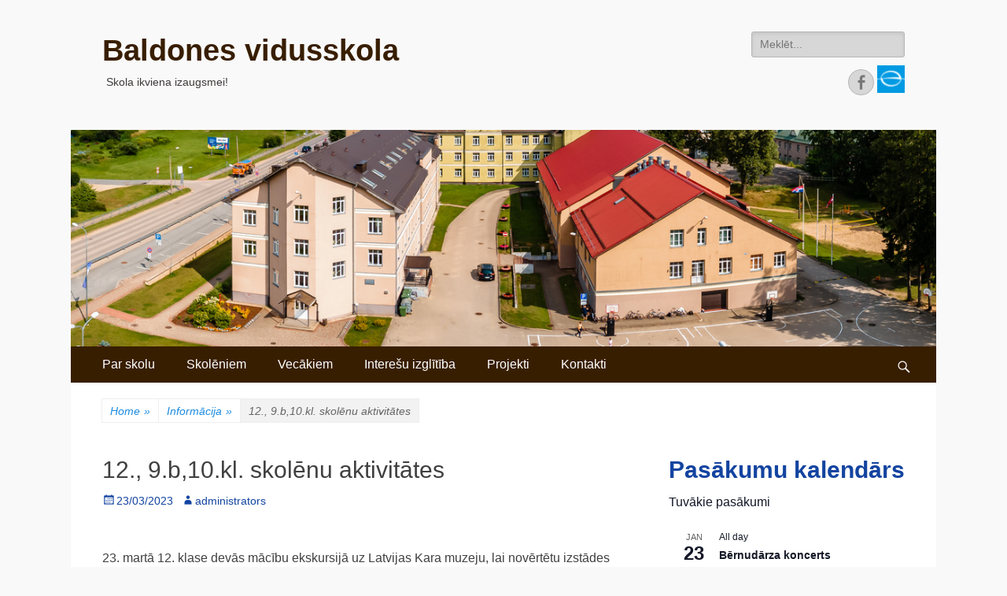

--- FILE ---
content_type: text/html; charset=UTF-8
request_url: https://www.baldonesvsk.lv/12-kl-skolenu-aktivitates/
body_size: 21220
content:
        <!DOCTYPE html>
        <html lang="lv-LV">
        
<head>
		<meta charset="UTF-8">
		<meta name="viewport" content="width=device-width, initial-scale=1, minimum-scale=1">
		<link rel="profile" href="http://gmpg.org/xfn/11">
		<script type="text/javascript">
/* <![CDATA[ */
(()=>{var e={};e.g=function(){if("object"==typeof globalThis)return globalThis;try{return this||new Function("return this")()}catch(e){if("object"==typeof window)return window}}(),function({ampUrl:n,isCustomizePreview:t,isAmpDevMode:r,noampQueryVarName:o,noampQueryVarValue:s,disabledStorageKey:i,mobileUserAgents:a,regexRegex:c}){if("undefined"==typeof sessionStorage)return;const d=new RegExp(c);if(!a.some((e=>{const n=e.match(d);return!(!n||!new RegExp(n[1],n[2]).test(navigator.userAgent))||navigator.userAgent.includes(e)})))return;e.g.addEventListener("DOMContentLoaded",(()=>{const e=document.getElementById("amp-mobile-version-switcher");if(!e)return;e.hidden=!1;const n=e.querySelector("a[href]");n&&n.addEventListener("click",(()=>{sessionStorage.removeItem(i)}))}));const g=r&&["paired-browsing-non-amp","paired-browsing-amp"].includes(window.name);if(sessionStorage.getItem(i)||t||g)return;const u=new URL(location.href),m=new URL(n);m.hash=u.hash,u.searchParams.has(o)&&s===u.searchParams.get(o)?sessionStorage.setItem(i,"1"):m.href!==u.href&&(window.stop(),location.replace(m.href))}({"ampUrl":"https:\/\/www.baldonesvsk.lv\/12-kl-skolenu-aktivitates\/?amp=1","noampQueryVarName":"noamp","noampQueryVarValue":"mobile","disabledStorageKey":"amp_mobile_redirect_disabled","mobileUserAgents":["Mobile","Android","Silk\/","Kindle","BlackBerry","Opera Mini","Opera Mobi"],"regexRegex":"^\\\/((?:.|\\n)+)\\\/([i]*)$","isCustomizePreview":false,"isAmpDevMode":false})})();
/* ]]> */
</script>
<title>12., 9.b,10.kl. skolēnu aktivitātes &#8211; Baldones vidusskola</title>
<meta name='robots' content='max-image-preview:large' />
	<style>img:is([sizes="auto" i], [sizes^="auto," i]) { contain-intrinsic-size: 3000px 1500px }</style>
	<link rel='dns-prefetch' href='//www.googletagmanager.com' />
<link rel="alternate" type="application/rss+xml" title="Baldones vidusskola&raquo; Plūsma" href="https://www.baldonesvsk.lv/feed/" />
<link rel="alternate" type="application/rss+xml" title="Komentāru plūsma" href="https://www.baldonesvsk.lv/comments/feed/" />
<link rel="alternate" type="text/calendar" title="Baldones vidusskola &raquo; iCal Feed" href="https://www.baldonesvsk.lv/events/?ical=1" />
<script type="text/javascript">
/* <![CDATA[ */
window._wpemojiSettings = {"baseUrl":"https:\/\/s.w.org\/images\/core\/emoji\/16.0.1\/72x72\/","ext":".png","svgUrl":"https:\/\/s.w.org\/images\/core\/emoji\/16.0.1\/svg\/","svgExt":".svg","source":{"concatemoji":"https:\/\/www.baldonesvsk.lv\/wp-includes\/js\/wp-emoji-release.min.js?ver=6.8.3"}};
/*! This file is auto-generated */
!function(s,n){var o,i,e;function c(e){try{var t={supportTests:e,timestamp:(new Date).valueOf()};sessionStorage.setItem(o,JSON.stringify(t))}catch(e){}}function p(e,t,n){e.clearRect(0,0,e.canvas.width,e.canvas.height),e.fillText(t,0,0);var t=new Uint32Array(e.getImageData(0,0,e.canvas.width,e.canvas.height).data),a=(e.clearRect(0,0,e.canvas.width,e.canvas.height),e.fillText(n,0,0),new Uint32Array(e.getImageData(0,0,e.canvas.width,e.canvas.height).data));return t.every(function(e,t){return e===a[t]})}function u(e,t){e.clearRect(0,0,e.canvas.width,e.canvas.height),e.fillText(t,0,0);for(var n=e.getImageData(16,16,1,1),a=0;a<n.data.length;a++)if(0!==n.data[a])return!1;return!0}function f(e,t,n,a){switch(t){case"flag":return n(e,"\ud83c\udff3\ufe0f\u200d\u26a7\ufe0f","\ud83c\udff3\ufe0f\u200b\u26a7\ufe0f")?!1:!n(e,"\ud83c\udde8\ud83c\uddf6","\ud83c\udde8\u200b\ud83c\uddf6")&&!n(e,"\ud83c\udff4\udb40\udc67\udb40\udc62\udb40\udc65\udb40\udc6e\udb40\udc67\udb40\udc7f","\ud83c\udff4\u200b\udb40\udc67\u200b\udb40\udc62\u200b\udb40\udc65\u200b\udb40\udc6e\u200b\udb40\udc67\u200b\udb40\udc7f");case"emoji":return!a(e,"\ud83e\udedf")}return!1}function g(e,t,n,a){var r="undefined"!=typeof WorkerGlobalScope&&self instanceof WorkerGlobalScope?new OffscreenCanvas(300,150):s.createElement("canvas"),o=r.getContext("2d",{willReadFrequently:!0}),i=(o.textBaseline="top",o.font="600 32px Arial",{});return e.forEach(function(e){i[e]=t(o,e,n,a)}),i}function t(e){var t=s.createElement("script");t.src=e,t.defer=!0,s.head.appendChild(t)}"undefined"!=typeof Promise&&(o="wpEmojiSettingsSupports",i=["flag","emoji"],n.supports={everything:!0,everythingExceptFlag:!0},e=new Promise(function(e){s.addEventListener("DOMContentLoaded",e,{once:!0})}),new Promise(function(t){var n=function(){try{var e=JSON.parse(sessionStorage.getItem(o));if("object"==typeof e&&"number"==typeof e.timestamp&&(new Date).valueOf()<e.timestamp+604800&&"object"==typeof e.supportTests)return e.supportTests}catch(e){}return null}();if(!n){if("undefined"!=typeof Worker&&"undefined"!=typeof OffscreenCanvas&&"undefined"!=typeof URL&&URL.createObjectURL&&"undefined"!=typeof Blob)try{var e="postMessage("+g.toString()+"("+[JSON.stringify(i),f.toString(),p.toString(),u.toString()].join(",")+"));",a=new Blob([e],{type:"text/javascript"}),r=new Worker(URL.createObjectURL(a),{name:"wpTestEmojiSupports"});return void(r.onmessage=function(e){c(n=e.data),r.terminate(),t(n)})}catch(e){}c(n=g(i,f,p,u))}t(n)}).then(function(e){for(var t in e)n.supports[t]=e[t],n.supports.everything=n.supports.everything&&n.supports[t],"flag"!==t&&(n.supports.everythingExceptFlag=n.supports.everythingExceptFlag&&n.supports[t]);n.supports.everythingExceptFlag=n.supports.everythingExceptFlag&&!n.supports.flag,n.DOMReady=!1,n.readyCallback=function(){n.DOMReady=!0}}).then(function(){return e}).then(function(){var e;n.supports.everything||(n.readyCallback(),(e=n.source||{}).concatemoji?t(e.concatemoji):e.wpemoji&&e.twemoji&&(t(e.twemoji),t(e.wpemoji)))}))}((window,document),window._wpemojiSettings);
/* ]]> */
</script>
<style id='wp-emoji-styles-inline-css' type='text/css'>

	img.wp-smiley, img.emoji {
		display: inline !important;
		border: none !important;
		box-shadow: none !important;
		height: 1em !important;
		width: 1em !important;
		margin: 0 0.07em !important;
		vertical-align: -0.1em !important;
		background: none !important;
		padding: 0 !important;
	}
</style>
<link rel='stylesheet' id='wp-block-library-css' href='https://www.baldonesvsk.lv/wp-includes/css/dist/block-library/style.min.css?ver=6.8.3' type='text/css' media='all' />
<style id='wp-block-library-theme-inline-css' type='text/css'>
.wp-block-audio :where(figcaption){color:#555;font-size:13px;text-align:center}.is-dark-theme .wp-block-audio :where(figcaption){color:#ffffffa6}.wp-block-audio{margin:0 0 1em}.wp-block-code{border:1px solid #ccc;border-radius:4px;font-family:Menlo,Consolas,monaco,monospace;padding:.8em 1em}.wp-block-embed :where(figcaption){color:#555;font-size:13px;text-align:center}.is-dark-theme .wp-block-embed :where(figcaption){color:#ffffffa6}.wp-block-embed{margin:0 0 1em}.blocks-gallery-caption{color:#555;font-size:13px;text-align:center}.is-dark-theme .blocks-gallery-caption{color:#ffffffa6}:root :where(.wp-block-image figcaption){color:#555;font-size:13px;text-align:center}.is-dark-theme :root :where(.wp-block-image figcaption){color:#ffffffa6}.wp-block-image{margin:0 0 1em}.wp-block-pullquote{border-bottom:4px solid;border-top:4px solid;color:currentColor;margin-bottom:1.75em}.wp-block-pullquote cite,.wp-block-pullquote footer,.wp-block-pullquote__citation{color:currentColor;font-size:.8125em;font-style:normal;text-transform:uppercase}.wp-block-quote{border-left:.25em solid;margin:0 0 1.75em;padding-left:1em}.wp-block-quote cite,.wp-block-quote footer{color:currentColor;font-size:.8125em;font-style:normal;position:relative}.wp-block-quote:where(.has-text-align-right){border-left:none;border-right:.25em solid;padding-left:0;padding-right:1em}.wp-block-quote:where(.has-text-align-center){border:none;padding-left:0}.wp-block-quote.is-large,.wp-block-quote.is-style-large,.wp-block-quote:where(.is-style-plain){border:none}.wp-block-search .wp-block-search__label{font-weight:700}.wp-block-search__button{border:1px solid #ccc;padding:.375em .625em}:where(.wp-block-group.has-background){padding:1.25em 2.375em}.wp-block-separator.has-css-opacity{opacity:.4}.wp-block-separator{border:none;border-bottom:2px solid;margin-left:auto;margin-right:auto}.wp-block-separator.has-alpha-channel-opacity{opacity:1}.wp-block-separator:not(.is-style-wide):not(.is-style-dots){width:100px}.wp-block-separator.has-background:not(.is-style-dots){border-bottom:none;height:1px}.wp-block-separator.has-background:not(.is-style-wide):not(.is-style-dots){height:2px}.wp-block-table{margin:0 0 1em}.wp-block-table td,.wp-block-table th{word-break:normal}.wp-block-table :where(figcaption){color:#555;font-size:13px;text-align:center}.is-dark-theme .wp-block-table :where(figcaption){color:#ffffffa6}.wp-block-video :where(figcaption){color:#555;font-size:13px;text-align:center}.is-dark-theme .wp-block-video :where(figcaption){color:#ffffffa6}.wp-block-video{margin:0 0 1em}:root :where(.wp-block-template-part.has-background){margin-bottom:0;margin-top:0;padding:1.25em 2.375em}
</style>
<style id='classic-theme-styles-inline-css' type='text/css'>
/*! This file is auto-generated */
.wp-block-button__link{color:#fff;background-color:#32373c;border-radius:9999px;box-shadow:none;text-decoration:none;padding:calc(.667em + 2px) calc(1.333em + 2px);font-size:1.125em}.wp-block-file__button{background:#32373c;color:#fff;text-decoration:none}
</style>
<style id='global-styles-inline-css' type='text/css'>
:root{--wp--preset--aspect-ratio--square: 1;--wp--preset--aspect-ratio--4-3: 4/3;--wp--preset--aspect-ratio--3-4: 3/4;--wp--preset--aspect-ratio--3-2: 3/2;--wp--preset--aspect-ratio--2-3: 2/3;--wp--preset--aspect-ratio--16-9: 16/9;--wp--preset--aspect-ratio--9-16: 9/16;--wp--preset--color--black: #000000;--wp--preset--color--cyan-bluish-gray: #abb8c3;--wp--preset--color--white: #ffffff;--wp--preset--color--pale-pink: #f78da7;--wp--preset--color--vivid-red: #cf2e2e;--wp--preset--color--luminous-vivid-orange: #ff6900;--wp--preset--color--luminous-vivid-amber: #fcb900;--wp--preset--color--light-green-cyan: #7bdcb5;--wp--preset--color--vivid-green-cyan: #00d084;--wp--preset--color--pale-cyan-blue: #8ed1fc;--wp--preset--color--vivid-cyan-blue: #0693e3;--wp--preset--color--vivid-purple: #9b51e0;--wp--preset--color--dark-gray: #404040;--wp--preset--color--gray: #eeeeee;--wp--preset--color--light-gray: #f9f9f9;--wp--preset--color--yellow: #e5ae4a;--wp--preset--color--blue: #1b8be0;--wp--preset--color--tahiti-gold: #e4741f;--wp--preset--gradient--vivid-cyan-blue-to-vivid-purple: linear-gradient(135deg,rgba(6,147,227,1) 0%,rgb(155,81,224) 100%);--wp--preset--gradient--light-green-cyan-to-vivid-green-cyan: linear-gradient(135deg,rgb(122,220,180) 0%,rgb(0,208,130) 100%);--wp--preset--gradient--luminous-vivid-amber-to-luminous-vivid-orange: linear-gradient(135deg,rgba(252,185,0,1) 0%,rgba(255,105,0,1) 100%);--wp--preset--gradient--luminous-vivid-orange-to-vivid-red: linear-gradient(135deg,rgba(255,105,0,1) 0%,rgb(207,46,46) 100%);--wp--preset--gradient--very-light-gray-to-cyan-bluish-gray: linear-gradient(135deg,rgb(238,238,238) 0%,rgb(169,184,195) 100%);--wp--preset--gradient--cool-to-warm-spectrum: linear-gradient(135deg,rgb(74,234,220) 0%,rgb(151,120,209) 20%,rgb(207,42,186) 40%,rgb(238,44,130) 60%,rgb(251,105,98) 80%,rgb(254,248,76) 100%);--wp--preset--gradient--blush-light-purple: linear-gradient(135deg,rgb(255,206,236) 0%,rgb(152,150,240) 100%);--wp--preset--gradient--blush-bordeaux: linear-gradient(135deg,rgb(254,205,165) 0%,rgb(254,45,45) 50%,rgb(107,0,62) 100%);--wp--preset--gradient--luminous-dusk: linear-gradient(135deg,rgb(255,203,112) 0%,rgb(199,81,192) 50%,rgb(65,88,208) 100%);--wp--preset--gradient--pale-ocean: linear-gradient(135deg,rgb(255,245,203) 0%,rgb(182,227,212) 50%,rgb(51,167,181) 100%);--wp--preset--gradient--electric-grass: linear-gradient(135deg,rgb(202,248,128) 0%,rgb(113,206,126) 100%);--wp--preset--gradient--midnight: linear-gradient(135deg,rgb(2,3,129) 0%,rgb(40,116,252) 100%);--wp--preset--font-size--small: 14px;--wp--preset--font-size--medium: 20px;--wp--preset--font-size--large: 42px;--wp--preset--font-size--x-large: 42px;--wp--preset--font-size--extra-small: 13px;--wp--preset--font-size--normal: 16px;--wp--preset--font-size--huge: 56px;--wp--preset--spacing--20: 0.44rem;--wp--preset--spacing--30: 0.67rem;--wp--preset--spacing--40: 1rem;--wp--preset--spacing--50: 1.5rem;--wp--preset--spacing--60: 2.25rem;--wp--preset--spacing--70: 3.38rem;--wp--preset--spacing--80: 5.06rem;--wp--preset--shadow--natural: 6px 6px 9px rgba(0, 0, 0, 0.2);--wp--preset--shadow--deep: 12px 12px 50px rgba(0, 0, 0, 0.4);--wp--preset--shadow--sharp: 6px 6px 0px rgba(0, 0, 0, 0.2);--wp--preset--shadow--outlined: 6px 6px 0px -3px rgba(255, 255, 255, 1), 6px 6px rgba(0, 0, 0, 1);--wp--preset--shadow--crisp: 6px 6px 0px rgba(0, 0, 0, 1);}:where(.is-layout-flex){gap: 0.5em;}:where(.is-layout-grid){gap: 0.5em;}body .is-layout-flex{display: flex;}.is-layout-flex{flex-wrap: wrap;align-items: center;}.is-layout-flex > :is(*, div){margin: 0;}body .is-layout-grid{display: grid;}.is-layout-grid > :is(*, div){margin: 0;}:where(.wp-block-columns.is-layout-flex){gap: 2em;}:where(.wp-block-columns.is-layout-grid){gap: 2em;}:where(.wp-block-post-template.is-layout-flex){gap: 1.25em;}:where(.wp-block-post-template.is-layout-grid){gap: 1.25em;}.has-black-color{color: var(--wp--preset--color--black) !important;}.has-cyan-bluish-gray-color{color: var(--wp--preset--color--cyan-bluish-gray) !important;}.has-white-color{color: var(--wp--preset--color--white) !important;}.has-pale-pink-color{color: var(--wp--preset--color--pale-pink) !important;}.has-vivid-red-color{color: var(--wp--preset--color--vivid-red) !important;}.has-luminous-vivid-orange-color{color: var(--wp--preset--color--luminous-vivid-orange) !important;}.has-luminous-vivid-amber-color{color: var(--wp--preset--color--luminous-vivid-amber) !important;}.has-light-green-cyan-color{color: var(--wp--preset--color--light-green-cyan) !important;}.has-vivid-green-cyan-color{color: var(--wp--preset--color--vivid-green-cyan) !important;}.has-pale-cyan-blue-color{color: var(--wp--preset--color--pale-cyan-blue) !important;}.has-vivid-cyan-blue-color{color: var(--wp--preset--color--vivid-cyan-blue) !important;}.has-vivid-purple-color{color: var(--wp--preset--color--vivid-purple) !important;}.has-black-background-color{background-color: var(--wp--preset--color--black) !important;}.has-cyan-bluish-gray-background-color{background-color: var(--wp--preset--color--cyan-bluish-gray) !important;}.has-white-background-color{background-color: var(--wp--preset--color--white) !important;}.has-pale-pink-background-color{background-color: var(--wp--preset--color--pale-pink) !important;}.has-vivid-red-background-color{background-color: var(--wp--preset--color--vivid-red) !important;}.has-luminous-vivid-orange-background-color{background-color: var(--wp--preset--color--luminous-vivid-orange) !important;}.has-luminous-vivid-amber-background-color{background-color: var(--wp--preset--color--luminous-vivid-amber) !important;}.has-light-green-cyan-background-color{background-color: var(--wp--preset--color--light-green-cyan) !important;}.has-vivid-green-cyan-background-color{background-color: var(--wp--preset--color--vivid-green-cyan) !important;}.has-pale-cyan-blue-background-color{background-color: var(--wp--preset--color--pale-cyan-blue) !important;}.has-vivid-cyan-blue-background-color{background-color: var(--wp--preset--color--vivid-cyan-blue) !important;}.has-vivid-purple-background-color{background-color: var(--wp--preset--color--vivid-purple) !important;}.has-black-border-color{border-color: var(--wp--preset--color--black) !important;}.has-cyan-bluish-gray-border-color{border-color: var(--wp--preset--color--cyan-bluish-gray) !important;}.has-white-border-color{border-color: var(--wp--preset--color--white) !important;}.has-pale-pink-border-color{border-color: var(--wp--preset--color--pale-pink) !important;}.has-vivid-red-border-color{border-color: var(--wp--preset--color--vivid-red) !important;}.has-luminous-vivid-orange-border-color{border-color: var(--wp--preset--color--luminous-vivid-orange) !important;}.has-luminous-vivid-amber-border-color{border-color: var(--wp--preset--color--luminous-vivid-amber) !important;}.has-light-green-cyan-border-color{border-color: var(--wp--preset--color--light-green-cyan) !important;}.has-vivid-green-cyan-border-color{border-color: var(--wp--preset--color--vivid-green-cyan) !important;}.has-pale-cyan-blue-border-color{border-color: var(--wp--preset--color--pale-cyan-blue) !important;}.has-vivid-cyan-blue-border-color{border-color: var(--wp--preset--color--vivid-cyan-blue) !important;}.has-vivid-purple-border-color{border-color: var(--wp--preset--color--vivid-purple) !important;}.has-vivid-cyan-blue-to-vivid-purple-gradient-background{background: var(--wp--preset--gradient--vivid-cyan-blue-to-vivid-purple) !important;}.has-light-green-cyan-to-vivid-green-cyan-gradient-background{background: var(--wp--preset--gradient--light-green-cyan-to-vivid-green-cyan) !important;}.has-luminous-vivid-amber-to-luminous-vivid-orange-gradient-background{background: var(--wp--preset--gradient--luminous-vivid-amber-to-luminous-vivid-orange) !important;}.has-luminous-vivid-orange-to-vivid-red-gradient-background{background: var(--wp--preset--gradient--luminous-vivid-orange-to-vivid-red) !important;}.has-very-light-gray-to-cyan-bluish-gray-gradient-background{background: var(--wp--preset--gradient--very-light-gray-to-cyan-bluish-gray) !important;}.has-cool-to-warm-spectrum-gradient-background{background: var(--wp--preset--gradient--cool-to-warm-spectrum) !important;}.has-blush-light-purple-gradient-background{background: var(--wp--preset--gradient--blush-light-purple) !important;}.has-blush-bordeaux-gradient-background{background: var(--wp--preset--gradient--blush-bordeaux) !important;}.has-luminous-dusk-gradient-background{background: var(--wp--preset--gradient--luminous-dusk) !important;}.has-pale-ocean-gradient-background{background: var(--wp--preset--gradient--pale-ocean) !important;}.has-electric-grass-gradient-background{background: var(--wp--preset--gradient--electric-grass) !important;}.has-midnight-gradient-background{background: var(--wp--preset--gradient--midnight) !important;}.has-small-font-size{font-size: var(--wp--preset--font-size--small) !important;}.has-medium-font-size{font-size: var(--wp--preset--font-size--medium) !important;}.has-large-font-size{font-size: var(--wp--preset--font-size--large) !important;}.has-x-large-font-size{font-size: var(--wp--preset--font-size--x-large) !important;}
:where(.wp-block-post-template.is-layout-flex){gap: 1.25em;}:where(.wp-block-post-template.is-layout-grid){gap: 1.25em;}
:where(.wp-block-columns.is-layout-flex){gap: 2em;}:where(.wp-block-columns.is-layout-grid){gap: 2em;}
:root :where(.wp-block-pullquote){font-size: 1.5em;line-height: 1.6;}
</style>
<link rel='stylesheet' id='contact-form-7-css' href='https://www.baldonesvsk.lv/wp-content/plugins/contact-form-7/includes/css/styles.css?ver=6.1.2' type='text/css' media='all' />
<link rel='stylesheet' id='catchresponsive-style-css' href='https://www.baldonesvsk.lv/wp-content/themes/catch-responsive-pro/style.css?ver=4.7.8' type='text/css' media='all' />
<link rel='stylesheet' id='catchresponsive-block-style-css' href='https://www.baldonesvsk.lv/wp-content/themes/catch-responsive-pro/css/blocks.css?ver=4.7.8' type='text/css' media='all' />
<link rel='stylesheet' id='genericons-css' href='https://www.baldonesvsk.lv/wp-content/themes/catch-responsive-pro/css/genericons/genericons.css?ver=3.4.1' type='text/css' media='all' />
<link rel='stylesheet' id='jquery-sidr-css' href='https://www.baldonesvsk.lv/wp-content/themes/catch-responsive-pro/css/jquery.sidr.light.min.css?ver=2.1.0' type='text/css' media='all' />
<!--[if lt IE 9]>
<script type="text/javascript" src="https://www.baldonesvsk.lv/wp-content/themes/catch-responsive-pro/js/html5.min.js?ver=3.7.3" id="catchresponsive-html5-js"></script>
<![endif]-->
<script type="text/javascript" src="https://www.baldonesvsk.lv/wp-includes/js/jquery/jquery.min.js?ver=3.7.1" id="jquery-core-js"></script>
<script type="text/javascript" src="https://www.baldonesvsk.lv/wp-includes/js/jquery/jquery-migrate.min.js?ver=3.4.1" id="jquery-migrate-js"></script>
<script type="text/javascript" src="https://www.baldonesvsk.lv/wp-content/themes/catch-responsive-pro/js/jquery.sidr.min.js?ver=2.2.1.1" id="jquery-sidr-js"></script>
<script type="text/javascript" src="https://www.baldonesvsk.lv/wp-content/themes/catch-responsive-pro/js/catchresponsive-custom-scripts.min.js" id="catchresponsive-custom-scripts-js"></script>

<!-- Google tag (gtag.js) snippet added by Site Kit -->
<!-- Google Analytics snippet added by Site Kit -->
<script type="text/javascript" src="https://www.googletagmanager.com/gtag/js?id=G-8CD4X02YFN" id="google_gtagjs-js" async></script>
<script type="text/javascript" id="google_gtagjs-js-after">
/* <![CDATA[ */
window.dataLayer = window.dataLayer || [];function gtag(){dataLayer.push(arguments);}
gtag("set","linker",{"domains":["www.baldonesvsk.lv"]});
gtag("js", new Date());
gtag("set", "developer_id.dZTNiMT", true);
gtag("config", "G-8CD4X02YFN");
/* ]]> */
</script>
<link rel="https://api.w.org/" href="https://www.baldonesvsk.lv/wp-json/" /><link rel="alternate" title="JSON" type="application/json" href="https://www.baldonesvsk.lv/wp-json/wp/v2/posts/25984" /><link rel="EditURI" type="application/rsd+xml" title="RSD" href="https://www.baldonesvsk.lv/xmlrpc.php?rsd" />
<meta name="generator" content="WordPress 6.8.3" />
<link rel="canonical" href="https://www.baldonesvsk.lv/12-kl-skolenu-aktivitates/" />
<link rel='shortlink' href='https://www.baldonesvsk.lv/?p=25984' />
<link rel="alternate" title="oEmbed (JSON)" type="application/json+oembed" href="https://www.baldonesvsk.lv/wp-json/oembed/1.0/embed?url=https%3A%2F%2Fwww.baldonesvsk.lv%2F12-kl-skolenu-aktivitates%2F" />
<link rel="alternate" title="oEmbed (XML)" type="text/xml+oembed" href="https://www.baldonesvsk.lv/wp-json/oembed/1.0/embed?url=https%3A%2F%2Fwww.baldonesvsk.lv%2F12-kl-skolenu-aktivitates%2F&#038;format=xml" />
<meta name="generator" content="Site Kit by Google 1.162.1" /><link rel="alternate" type="text/html" media="only screen and (max-width: 640px)" href="https://www.baldonesvsk.lv/12-kl-skolenu-aktivitates/?amp=1"><meta name="tec-api-version" content="v1"><meta name="tec-api-origin" content="https://www.baldonesvsk.lv"><link rel="alternate" href="https://www.baldonesvsk.lv/wp-json/tribe/events/v1/" /><script type="application/ld+json">{"@context":"http:\/\/schema.org","@type":"BreadcrumbList","itemListElement":[{"@type":"ListItem","position":1,"item":{"@id":"https:\/\/www.baldonesvsk.lv\/","name":"Home"}},{"@type":"ListItem","position":2,"item":{"@id":"https:\/\/www.baldonesvsk.lv\/category\/informacija\/","name":"Inform\u0101cija"}},{"@type":"ListItem","position":3,"item":{"name":"12., 9.b,10.kl. skol\u0113nu aktivit\u0101tes"}}]}</script><link rel="amphtml" href="https://www.baldonesvsk.lv/12-kl-skolenu-aktivitates/?amp=1"><style>#amp-mobile-version-switcher{left:0;position:absolute;width:100%;z-index:100}#amp-mobile-version-switcher>a{background-color:#444;border:0;color:#eaeaea;display:block;font-family:-apple-system,BlinkMacSystemFont,Segoe UI,Roboto,Oxygen-Sans,Ubuntu,Cantarell,Helvetica Neue,sans-serif;font-size:16px;font-weight:600;padding:15px 0;text-align:center;-webkit-text-decoration:none;text-decoration:none}#amp-mobile-version-switcher>a:active,#amp-mobile-version-switcher>a:focus,#amp-mobile-version-switcher>a:hover{-webkit-text-decoration:underline;text-decoration:underline}</style><link rel="icon" href="https://www.baldonesvsk.lv/wp-content/uploads/2022/08/Emblema-40x40.jpg" sizes="32x32" />
<link rel="icon" href="https://www.baldonesvsk.lv/wp-content/uploads/2022/08/Emblema-200x200.jpg" sizes="192x192" />
<link rel="apple-touch-icon" href="https://www.baldonesvsk.lv/wp-content/uploads/2022/08/Emblema-200x200.jpg" />
<meta name="msapplication-TileImage" content="https://www.baldonesvsk.lv/wp-content/uploads/2022/08/Emblema.jpg" />
<!-- Baldones vidusskola inline CSS Styles -->
<style type="text/css" media="screen">
.site-title a, .site-description { color: #381e00; }
a { color: #1344a0; }
.site-title a:hover, .site-title a:focus { color: #00114f; }
.site-description { color: #3f3a3a; }
.nav-primary { background-color: #381e00; }
.nav-primary ul.menu a { color: #ffffff; }
.nav-primary ul.menu li:hover > a, .nav-primary ul.menu a:focus, .nav-primary ul.menu .current-menu-item > a, .nav-primary ul.menu .current-menu-ancestor > a, .nav-primary ul.menu .current_page_item > a, .nav-primary ul.menu .current_page_ancestor > a { background-color: #ffffff; color: #000000; }
.nav-primary ul.menu .sub-menu a, .nav-primary ul.menu .children a { background-color: #c4b8a6; color: #000000; }
.widget_catchresponsive_social_icons .genericon:before { font-size:21px; }
.site .widget_catchresponsive_social_icons a.genericon { height:21px; width:21px; }
</style>
</head>

<body class="wp-singular post-template-default single single-post postid-25984 single-format-standard wp-embed-responsive wp-theme-catch-responsive-pro tribe-no-js group-blog two-columns content-left excerpt-image-left mobile-menu-one">


		<div id="page" class="hfeed site">
				<header id="masthead" role="banner">
    		<div class="wrapper">
		
    <div id="mobile-header-left-menu" class="mobile-menu-anchor primary-menu">
        <a href="#mobile-header-left-nav" id="header-left-menu" class="genericon genericon-menu">
            <span class="mobile-menu-text">Menu</span>
        </a>
    </div><!-- #mobile-header-menu -->

    <div id="site-branding"><div id="site-header"><p class="site-title"><a href="https://www.baldonesvsk.lv/" rel="home">Baldones vidusskola</a></p><p class="site-description">Skola ikviena izaugsmei!</p></div><!-- #site-header --></div><!-- #site-branding-->

<aside class="site-navigation sidebar sidebar-header-right widget-area">
			<section class="widget widget_search" id="header-right-search">
			<div class="widget-wrap">
				
<form role="search" method="get" class="search-form" action="https://www.baldonesvsk.lv/">
	<label>
		<span class="screen-reader-text">Search for:</span>
		<input type="search" class="search-field" placeholder="Meklēt..." value="" name="s" title="Search for:">
	</label>
	<input type="submit" class="search-submit" value="Search">
</form>
			</div>
		</section>
					<section class="widget widget_catchresponsive_social_icons" id="header-right-social-icons">
				<div class="widget-wrap">
					<a class="genericon_parent genericon genericon-facebook-alt" target="_blank" title="Facebook" href="https://www.facebook.com/baldonesvsk"><span class="screen-reader-text">Facebook</span> </a><a id="custom-icon-1" class="custom-icon" target="_blank" title="e-klase" href="http://www.e-klase.lv">
					<img  alt="e-klase" class ="icon-static" src="https://www.baldonesvsk.lv/wp-content/uploads/2022/06/eklase-logo-e1655134780155.png" /></a>				</div>
			</section>
		</aside><!-- .sidebar .header-sidebar .widget-area -->

			</div><!-- .wrapper -->
		</header><!-- #masthead -->
		<!-- refreshing cache --><div id="header-featured-image">
					<div class="wrapper"><a title="https://www.baldonesvsk.lv/wp-content/uploads/2022/08/Sudzibu_izskatisanas_kartiba.pdf" href="https://www.baldonesvsk.lv/" target="_self"><img class="wp-post-image" alt="https://www.baldonesvsk.lv/wp-content/uploads/2022/08/Sudzibu_izskatisanas_kartiba.pdf" src="https://www.baldonesvsk.lv/wp-content/uploads/2022/08/test.jpg" /></a></div><!-- .wrapper -->
				</div><!-- #header-featured-image -->    	<nav class="site-navigation nav-primary search-enabled" role="navigation">
            <div class="wrapper">
                <h2 class="screen-reader-text">Primary Menu</h2>
                <div class="screen-reader-text skip-link"><a href="#content" title="Skip to content">Skip to content</a></div>
                <ul id="menu-eko-skolas-sastavs" class="menu catchresponsive-nav-menu"><li id="menu-item-315" class="menu-item menu-item-type-post_type menu-item-object-page menu-item-has-children menu-item-315"><a href="https://www.baldonesvsk.lv/skola/">Par skolu</a>
<ul class="sub-menu">
	<li id="menu-item-336" class="menu-item menu-item-type-post_type menu-item-object-page menu-item-336"><a href="https://www.baldonesvsk.lv/par-mums/">Par mums</a></li>
	<li id="menu-item-367" class="menu-item menu-item-type-post_type menu-item-object-page menu-item-367"><a href="https://www.baldonesvsk.lv/vesture/">Vēsture</a></li>
	<li id="menu-item-339" class="menu-item menu-item-type-post_type menu-item-object-page menu-item-339"><a href="https://www.baldonesvsk.lv/dokumenti/">Dokumenti</a></li>
	<li id="menu-item-343" class="menu-item menu-item-type-post_type menu-item-object-page menu-item-has-children menu-item-343"><a href="https://www.baldonesvsk.lv/uznemsana/">Uzņemšana</a>
	<ul class="sub-menu">
		<li id="menu-item-342" class="menu-item menu-item-type-post_type menu-item-object-page menu-item-342"><a href="https://www.baldonesvsk.lv/izglitibas-porgrammas/">Izglītības programmas</a></li>
	</ul>
</li>
	<li id="menu-item-338" class="menu-item menu-item-type-post_type menu-item-object-page menu-item-338"><a href="https://www.baldonesvsk.lv/arodbiedriba/">Arodbiedrība</a></li>
	<li id="menu-item-344" class="menu-item menu-item-type-post_type menu-item-object-page menu-item-344"><a href="https://www.baldonesvsk.lv/vakances/">Vakances</a></li>
</ul>
</li>
<li id="menu-item-347" class="menu-item menu-item-type-post_type menu-item-object-page menu-item-has-children menu-item-347"><a href="https://www.baldonesvsk.lv/skoleniem/">Skolēniem</a>
<ul class="sub-menu">
	<li id="menu-item-353" class="menu-item menu-item-type-post_type menu-item-object-page menu-item-has-children menu-item-353"><a href="https://www.baldonesvsk.lv/macibas/">Mācības</a>
	<ul class="sub-menu">
		<li id="menu-item-360" class="menu-item menu-item-type-post_type menu-item-object-page menu-item-360"><a href="https://www.baldonesvsk.lv/stundu-saraksts/">Stundu saraksts</a></li>
		<li id="menu-item-358" class="menu-item menu-item-type-post_type menu-item-object-page menu-item-358"><a href="https://www.baldonesvsk.lv/stundu-laiki/">Stundu laiki</a></li>
		<li id="menu-item-352" class="menu-item menu-item-type-post_type menu-item-object-page menu-item-352"><a href="https://www.baldonesvsk.lv/konsultaciju-laiki/">Konsultāciju laiki</a></li>
		<li id="menu-item-348" class="menu-item menu-item-type-post_type menu-item-object-page menu-item-348"><a href="https://www.baldonesvsk.lv/biblioteka/">Bibliotēka</a></li>
		<li id="menu-item-25169" class="menu-item menu-item-type-post_type menu-item-object-page menu-item-25169"><a href="https://www.baldonesvsk.lv/skolas-autobuss/">Skolēnu autobuss</a></li>
	</ul>
</li>
	<li id="menu-item-354" class="menu-item menu-item-type-post_type menu-item-object-page menu-item-354"><a href="https://www.baldonesvsk.lv/macibu-sasniegumi/">Mācību sasniegumi</a></li>
	<li id="menu-item-350" class="menu-item menu-item-type-post_type menu-item-object-page menu-item-350"><a href="https://www.baldonesvsk.lv/iekseja-kartiba/">Iekšējā kārtība</a></li>
	<li id="menu-item-351" class="menu-item menu-item-type-post_type menu-item-object-page menu-item-has-children menu-item-351"><a href="https://www.baldonesvsk.lv/karjeras-atbalsts-2/">Karjeras atbalsts</a>
	<ul class="sub-menu">
		<li id="menu-item-21332" class="menu-item menu-item-type-post_type menu-item-object-page menu-item-21332"><a href="https://www.baldonesvsk.lv/karjeras-atbalsts-2/izzini-sevi/">Izzini sevi</a></li>
		<li id="menu-item-21336" class="menu-item menu-item-type-post_type menu-item-object-page menu-item-21336"><a href="https://www.baldonesvsk.lv/karjeras-atbalsts-2/resursi-un-talakizglitiba/">Resursi un tālākizglītība</a></li>
		<li id="menu-item-21340" class="menu-item menu-item-type-post_type menu-item-object-page menu-item-21340"><a href="https://www.baldonesvsk.lv/karjeras-atbalsts-2/skola2030-paraugprogrammas/">Skola2030 paraugprogrammas</a></li>
		<li id="menu-item-21343" class="menu-item menu-item-type-post_type menu-item-object-page menu-item-21343"><a href="https://www.baldonesvsk.lv/karjeras-atbalsts-2/karjeras-izglitibas-kontakti/">Karjeras izglītības kontakti</a></li>
	</ul>
</li>
	<li id="menu-item-357" class="menu-item menu-item-type-post_type menu-item-object-page menu-item-357"><a href="https://www.baldonesvsk.lv/pasparvalde/">Pašpārvalde</a></li>
	<li id="menu-item-359" class="menu-item menu-item-type-post_type menu-item-object-page menu-item-359"><a href="https://www.baldonesvsk.lv/edienkarte/">Ēdināšana</a></li>
</ul>
</li>
<li id="menu-item-319" class="menu-item menu-item-type-post_type menu-item-object-page menu-item-has-children menu-item-319"><a href="https://www.baldonesvsk.lv/vecakiem/">Vecākiem</a>
<ul class="sub-menu">
	<li id="menu-item-323" class="menu-item menu-item-type-post_type menu-item-object-page menu-item-323"><a href="https://www.baldonesvsk.lv/skolotaji/">Skolotāji 2025./26.m.g.</a></li>
	<li id="menu-item-324" class="menu-item menu-item-type-post_type menu-item-object-page menu-item-324"><a href="https://www.baldonesvsk.lv/vecaku-dienas/">Vecāku dienas</a></li>
	<li id="menu-item-320" class="menu-item menu-item-type-post_type menu-item-object-page menu-item-320"><a href="https://www.baldonesvsk.lv/atbalsta-personals/">Atbalsta personāls</a></li>
	<li id="menu-item-325" class="menu-item menu-item-type-post_type menu-item-object-page menu-item-325"><a href="https://www.baldonesvsk.lv/vecaku-padome/">Vecāku padome</a></li>
	<li id="menu-item-322" class="menu-item menu-item-type-post_type menu-item-object-page menu-item-322"><a href="https://www.baldonesvsk.lv/macibu-process/">Mācību process</a></li>
</ul>
</li>
<li id="menu-item-316" class="menu-item menu-item-type-post_type menu-item-object-page menu-item-has-children menu-item-316"><a href="https://www.baldonesvsk.lv/interesu-izglitiba/">Interešu izglītība</a>
<ul class="sub-menu">
	<li id="menu-item-334" class="menu-item menu-item-type-post_type menu-item-object-page menu-item-334"><a href="https://www.baldonesvsk.lv/nodarbibu-laiki/">Nodarbību laiki 2025./26.m.g.</a></li>
	<li id="menu-item-824" class="menu-item menu-item-type-post_type menu-item-object-page menu-item-824"><a href="https://www.baldonesvsk.lv/kulturizglitiba/">Kultūrizglītība</a></li>
	<li id="menu-item-823" class="menu-item menu-item-type-post_type menu-item-object-page menu-item-has-children menu-item-823"><a href="https://www.baldonesvsk.lv/sporta-interesu-izglitiba/">Sporta interešu izglītība</a>
	<ul class="sub-menu">
		<li id="menu-item-1188" class="menu-item menu-item-type-post_type menu-item-object-page menu-item-1188"><a href="https://www.baldonesvsk.lv/sasniegumi-sporta/">Sasniegumi sportā</a></li>
	</ul>
</li>
	<li id="menu-item-821" class="menu-item menu-item-type-post_type menu-item-object-page menu-item-821"><a href="https://www.baldonesvsk.lv/tehniska-jaunrade/">Tehniskā jaunrade</a></li>
	<li id="menu-item-822" class="menu-item menu-item-type-post_type menu-item-object-page menu-item-822"><a href="https://www.baldonesvsk.lv/citas-izglitojosas-programmas/">Citas izglītojošās programmas</a></li>
	<li id="menu-item-335" class="menu-item menu-item-type-post_type menu-item-object-page menu-item-335"><a href="https://www.baldonesvsk.lv/sasniegumi/">Sasniegumi</a></li>
</ul>
</li>
<li id="menu-item-318" class="menu-item menu-item-type-post_type menu-item-object-page menu-item-has-children menu-item-318"><a href="https://www.baldonesvsk.lv/projekti/">Projekti</a>
<ul class="sub-menu">
	<li id="menu-item-793" class="menu-item menu-item-type-taxonomy menu-item-object-category menu-item-793"><a href="https://www.baldonesvsk.lv/category/latvijas-skolas-soma/">Latvijas skolas soma</a></li>
	<li id="menu-item-326" class="menu-item menu-item-type-post_type menu-item-object-page menu-item-has-children menu-item-326"><a href="https://www.baldonesvsk.lv/erasmus/">Erasmus +</a>
	<ul class="sub-menu">
		<li id="menu-item-791" class="menu-item menu-item-type-taxonomy menu-item-object-category menu-item-791"><a href="https://www.baldonesvsk.lv/category/a-multicultural-europe-with-drama-art-music-dance/">“A Multicultural Europe with Drama, Art, Music, Dance”</a></li>
		<li id="menu-item-792" class="menu-item menu-item-type-taxonomy menu-item-object-category menu-item-792"><a href="https://www.baldonesvsk.lv/category/save-the-nature-through-education/">”Save the Nature through Education”</a></li>
		<li id="menu-item-24623" class="menu-item menu-item-type-taxonomy menu-item-object-category menu-item-24623"><a href="https://www.baldonesvsk.lv/category/lets-protect-our-environment-lets-protect-our-future/">Let’s protect our environment, let’s protect our future</a></li>
		<li id="menu-item-24624" class="menu-item menu-item-type-taxonomy menu-item-object-category menu-item-24624"><a href="https://www.baldonesvsk.lv/category/media-and-information-literacy-learning-to-think-critically/">Media and Information Literacy: Learning to Think Critically</a></li>
		<li id="menu-item-31393" class="menu-item menu-item-type-taxonomy menu-item-object-category menu-item-31393"><a href="https://www.baldonesvsk.lv/category/explore-your-abilities/">&#8220;Explore Your Abilities&#8221;</a></li>
		<li id="menu-item-31411" class="menu-item menu-item-type-taxonomy menu-item-object-category menu-item-31411"><a href="https://www.baldonesvsk.lv/category/effective-stress-management-with-yoga-and-mindfulness/">“Erasmus+ akreditētais mobilitātes projekts skolēniem un personālam skolu izglītībā”</a></li>
		<li id="menu-item-28822" class="menu-item menu-item-type-taxonomy menu-item-object-category menu-item-28822"><a href="https://www.baldonesvsk.lv/category/be-bo-p-erasmus/">&#8220;Be.Bo.P. Erasmus+&#8221;</a></li>
		<li id="menu-item-31409" class="menu-item menu-item-type-post_type menu-item-object-page menu-item-31409"><a href="https://www.baldonesvsk.lv/effective-stress-management-with-yoga-and-mindfulness/">“Effective Stress Management with Yoga and Mindfulness”</a></li>
	</ul>
</li>
	<li id="menu-item-20929" class="menu-item menu-item-type-taxonomy menu-item-object-category menu-item-20929"><a href="https://www.baldonesvsk.lv/category/mot-projekts/">MOT projekts</a></li>
	<li id="menu-item-31488" class="menu-item menu-item-type-taxonomy menu-item-object-category menu-item-31488"><a href="https://www.baldonesvsk.lv/category/kiva/">KiVa projekts</a></li>
	<li id="menu-item-21015" class="menu-item menu-item-type-post_type menu-item-object-page menu-item-has-children menu-item-21015"><a href="https://www.baldonesvsk.lv/esf-projekti/">ESF projekti</a>
	<ul class="sub-menu">
		<li id="menu-item-21012" class="menu-item menu-item-type-taxonomy menu-item-object-category menu-item-21012"><a href="https://www.baldonesvsk.lv/category/atbalsts-priekslaicigas-macibu-partrauksanas-samazinasanai/">Atbalsts priekšlaicīgas mācību pārtraukšanas samazināšanai</a></li>
		<li id="menu-item-21010" class="menu-item menu-item-type-taxonomy menu-item-object-category menu-item-21010"><a href="https://www.baldonesvsk.lv/category/atbalsts-izglitojamo-individualo-kompetencu-attistibai/">Atbalsts izglītojamo individuālo kompetenču attīstībai</a></li>
	</ul>
</li>
	<li id="menu-item-21305" class="menu-item menu-item-type-taxonomy menu-item-object-category menu-item-21305"><a href="https://www.baldonesvsk.lv/category/projekti/projekts-ar-vacu-jauniesiem/">Projekts ar vācu jauniešiem</a></li>
</ul>
</li>
<li id="menu-item-317" class="menu-item menu-item-type-post_type menu-item-object-page menu-item-has-children menu-item-317"><a href="https://www.baldonesvsk.lv/kontakti/">Kontakti</a>
<ul class="sub-menu">
	<li id="menu-item-21182" class="menu-item menu-item-type-post_type menu-item-object-page menu-item-21182"><a href="https://www.baldonesvsk.lv/skola-2/">Skola</a></li>
	<li id="menu-item-333" class="menu-item menu-item-type-post_type menu-item-object-page menu-item-333"><a href="https://www.baldonesvsk.lv/skolas-vadiba/">Skolas vadība</a></li>
	<li id="menu-item-331" class="menu-item menu-item-type-post_type menu-item-object-page menu-item-331"><a href="https://www.baldonesvsk.lv/personals/">Personāls</a></li>
</ul>
</li>
</ul>                        <div id="search-toggle" class="genericon">
                            <a class="screen-reader-text" href="#search-container">Search</a>
                        </div>

                        <div id="search-container" class="displaynone">
                            
<form role="search" method="get" class="search-form" action="https://www.baldonesvsk.lv/">
	<label>
		<span class="screen-reader-text">Search for:</span>
		<input type="search" class="search-field" placeholder="Meklēt..." value="" name="s" title="Search for:">
	</label>
	<input type="submit" class="search-submit" value="Search">
</form>
                        </div>
                                	</div><!-- .wrapper -->
        </nav><!-- .nav-primary -->
        <div id="breadcrumb-list">
					<div class="wrapper"><span class="breadcrumb"><a href="https://www.baldonesvsk.lv/">Home <span class="sep">&raquo;</span><!-- .sep --></a></span><span class="breadcrumb"><a href="https://www.baldonesvsk.lv/category/informacija/">Informācija<span class="sep">&raquo;</span><!-- .sep --></a></span><span class="breadcrumb-current">12., 9.b,10.kl. skolēnu aktivitātes</span></div><!-- .wrapper -->
			</div><!-- #breadcrumb-list -->


		<div id="content" class="site-content">
			<div class="wrapper">
	
	<main id="main" class="site-main" role="main">

	
		
<article id="post-25984" class="post-25984 post type-post status-publish format-standard has-post-thumbnail hentry category-informacija">
	<!-- Page/Post Single Image Disabled or No Image set in Post Thumbnail -->
	<div class="entry-container">
		<header class="entry-header">
			<h1 class="entry-title">12., 9.b,10.kl. skolēnu aktivitātes</h1>

			<p class="entry-meta"><span class="posted-on"><span class="screen-reader-text">Posted on</span><a href="https://www.baldonesvsk.lv/12-kl-skolenu-aktivitates/" rel="bookmark"><time class="entry-date published" datetime="2023-03-23T18:50:01+02:00">23/03/2023</time><time class="updated" datetime="2023-03-30T08:40:21+03:00">30/03/2023</time></a></span><span class="byline"><span class="author vcard"><span class="screen-reader-text">Author</span><a class="url fn n" href="https://www.baldonesvsk.lv/author/aelita/">administrators</a></span></span></p><!-- .entry-meta -->		</header><!-- .entry-header -->

		<div class="entry-content">
			
<p></p>



<p>23. martā 12. klase devās mācību ekskursijā uz Latvijas Kara muzeju, lai novērtētu izstādes &#8220;Kara anatomija: cilvēka dzīvības vērtība&#8221; un &#8220;Cīņa par Ukrainu&#8221;, kā arī patstāvīgās ekspozīcijas par Latvijas teritorijā notikušajiem kariem. Pēcpusdienā jaunieši apmeklēja Latvijas Bankas zināšanu centru &#8220;Naudas pasaule&#8221;, kur gida pavadībā izstaigāja un iepazina naudas vēstures, centrālo banku un komercbanku uzdevumus, kā arī papildināja zināšanas par monetāro politiku. Vakarpusē apmeklējām Rīgas Jūgendstila centru, kurā bija iespēja atgriezties vairāk kā simts gadu senā pagātnē, kā arī nofotografēties tā laikmeta tērpos. Skolēni uzzināja, ka noteicošais faktors, lai Rīgas vēsturisko centru iekļautu UNESCO kultūras mantojuma sarakstā, bija tieši lielā jūgendstila ēku koncentrācija mūsu galvaspilsētā. </p>



<p>Skolotāja S. Mežiniece</p>



<p>22. martā 9.b klase ar klases audzinātāju L.Šupoli-Teni un skolotāju R.Teni devās mācību ekskursijā uz Anatomijas muzeju. Ekskursijas ietvaros uzzinājām vairāk par cilvēka ķermeni un to, kā tas darbojas, apskatījām daudz dažādus eksponātus, kuros bija iespēja tuvāk saskatīt cilvēka ķermeņa daļas, kā arī uzzinājām daudz interesantus stāstus par anatomiju un tās nozīmi. Pēc Anatomijas muzeja devāmies uz lāzertagu, kurā ieguvām iespēju saliedēties tuvāk, kā komanda. Ekskursijas pieredze bija ļoti noderīga un interesanta mums visiem.</p>



<p>Irbe Adele Mince, 9.b klase</p>



<p>Jauniešu NVO iniciatīvas “Rites Attīstībai” kolektīva saliedēšanās pasākums 10. klasei</p>



<p>21. martā 10. klase devās klases saliedēšanās pasākumā- pārgājienā. Īpašu saliedētības sajūtu radīja tas, ka maršrutu domāja skolēni, nevis gāja pēc jau iepriekš sagatavota plāna. Ejot pārgājienā, bija jāveic daži uzdevumi, piemēram, vismaz vienu reizi jānoiet no takas un pēc tam visiem kopā jāatrod ceļš atpakaļ, jāšķērso grāvis vai upe vietā, kur nav tilta, jāvienojas dziesmā, kā arī jāizdara labs darbs dabai- jāiznes no meža vairāk kā tika ienests. Bet pats svarīgākais, protams, sastrādāties ar klases biedriem, izzināt dabu mums apkārt, jauki un lietderīgi pavadīt laiku. Pārgājiena nobeigumā katram bija iespēja dalīties ar savām domām un sajūtām.</p>



<p>&nbsp;10.klases skolnieces Emīlija Puķīte</p>



<figure class="wp-block-gallery has-nested-images columns-default is-cropped wp-block-gallery-1 is-layout-flex wp-block-gallery-is-layout-flex">
<figure class="wp-block-image size-large"><img decoding="async" width="1024" height="485" data-id="25989" src="https://www.baldonesvsk.lv/wp-content/uploads/2023/03/20230323_172104-1024x485.jpg" alt="" class="wp-image-25989" srcset="https://www.baldonesvsk.lv/wp-content/uploads/2023/03/20230323_172104-1024x485.jpg 1024w, https://www.baldonesvsk.lv/wp-content/uploads/2023/03/20230323_172104-300x142.jpg 300w, https://www.baldonesvsk.lv/wp-content/uploads/2023/03/20230323_172104-768x363.jpg 768w, https://www.baldonesvsk.lv/wp-content/uploads/2023/03/20230323_172104-1536x727.jpg 1536w, https://www.baldonesvsk.lv/wp-content/uploads/2023/03/20230323_172104-2048x969.jpg 2048w" sizes="(max-width: 1024px) 100vw, 1024px" /></figure>



<figure class="wp-block-image size-large"><img decoding="async" width="1024" height="485" data-id="25990" src="https://www.baldonesvsk.lv/wp-content/uploads/2023/03/20230323_170509-1024x485.jpg" alt="" class="wp-image-25990" srcset="https://www.baldonesvsk.lv/wp-content/uploads/2023/03/20230323_170509-1024x485.jpg 1024w, https://www.baldonesvsk.lv/wp-content/uploads/2023/03/20230323_170509-300x142.jpg 300w, https://www.baldonesvsk.lv/wp-content/uploads/2023/03/20230323_170509-768x363.jpg 768w, https://www.baldonesvsk.lv/wp-content/uploads/2023/03/20230323_170509-1536x727.jpg 1536w, https://www.baldonesvsk.lv/wp-content/uploads/2023/03/20230323_170509-2048x969.jpg 2048w" sizes="(max-width: 1024px) 100vw, 1024px" /></figure>



<figure class="wp-block-image size-large"><img loading="lazy" decoding="async" width="1024" height="485" data-id="25987" src="https://www.baldonesvsk.lv/wp-content/uploads/2023/03/20230323_125139-1024x485.jpg" alt="" class="wp-image-25987" srcset="https://www.baldonesvsk.lv/wp-content/uploads/2023/03/20230323_125139-1024x485.jpg 1024w, https://www.baldonesvsk.lv/wp-content/uploads/2023/03/20230323_125139-300x142.jpg 300w, https://www.baldonesvsk.lv/wp-content/uploads/2023/03/20230323_125139-768x363.jpg 768w, https://www.baldonesvsk.lv/wp-content/uploads/2023/03/20230323_125139-1536x727.jpg 1536w, https://www.baldonesvsk.lv/wp-content/uploads/2023/03/20230323_125139-2048x969.jpg 2048w" sizes="auto, (max-width: 1024px) 100vw, 1024px" /></figure>



<figure class="wp-block-image size-large"><img loading="lazy" decoding="async" width="1024" height="485" data-id="25986" src="https://www.baldonesvsk.lv/wp-content/uploads/2023/03/20230323_124508-1024x485.jpg" alt="" class="wp-image-25986" srcset="https://www.baldonesvsk.lv/wp-content/uploads/2023/03/20230323_124508-1024x485.jpg 1024w, https://www.baldonesvsk.lv/wp-content/uploads/2023/03/20230323_124508-300x142.jpg 300w, https://www.baldonesvsk.lv/wp-content/uploads/2023/03/20230323_124508-768x363.jpg 768w, https://www.baldonesvsk.lv/wp-content/uploads/2023/03/20230323_124508-1536x727.jpg 1536w, https://www.baldonesvsk.lv/wp-content/uploads/2023/03/20230323_124508-2048x969.jpg 2048w" sizes="auto, (max-width: 1024px) 100vw, 1024px" /></figure>



<figure class="wp-block-image size-large"><img loading="lazy" decoding="async" width="1024" height="485" data-id="25985" src="https://www.baldonesvsk.lv/wp-content/uploads/2023/03/20230323_105300-1024x485.jpg" alt="" class="wp-image-25985" srcset="https://www.baldonesvsk.lv/wp-content/uploads/2023/03/20230323_105300-1024x485.jpg 1024w, https://www.baldonesvsk.lv/wp-content/uploads/2023/03/20230323_105300-300x142.jpg 300w, https://www.baldonesvsk.lv/wp-content/uploads/2023/03/20230323_105300-768x364.jpg 768w, https://www.baldonesvsk.lv/wp-content/uploads/2023/03/20230323_105300-1536x728.jpg 1536w, https://www.baldonesvsk.lv/wp-content/uploads/2023/03/20230323_105300-2048x971.jpg 2048w" sizes="auto, (max-width: 1024px) 100vw, 1024px" /></figure>



<figure class="wp-block-image size-large"><img loading="lazy" decoding="async" width="1024" height="485" data-id="25988" src="https://www.baldonesvsk.lv/wp-content/uploads/2023/03/20230323_102634-1024x485.jpg" alt="" class="wp-image-25988" srcset="https://www.baldonesvsk.lv/wp-content/uploads/2023/03/20230323_102634-1024x485.jpg 1024w, https://www.baldonesvsk.lv/wp-content/uploads/2023/03/20230323_102634-300x142.jpg 300w, https://www.baldonesvsk.lv/wp-content/uploads/2023/03/20230323_102634-768x363.jpg 768w, https://www.baldonesvsk.lv/wp-content/uploads/2023/03/20230323_102634-1536x727.jpg 1536w, https://www.baldonesvsk.lv/wp-content/uploads/2023/03/20230323_102634-2048x969.jpg 2048w" sizes="auto, (max-width: 1024px) 100vw, 1024px" /></figure>



<figure class="wp-block-image size-large"><img loading="lazy" decoding="async" width="1024" height="485" data-id="25992" src="https://www.baldonesvsk.lv/wp-content/uploads/2023/03/20230323_101738-1024x485.jpg" alt="" class="wp-image-25992" srcset="https://www.baldonesvsk.lv/wp-content/uploads/2023/03/20230323_101738-1024x485.jpg 1024w, https://www.baldonesvsk.lv/wp-content/uploads/2023/03/20230323_101738-300x142.jpg 300w, https://www.baldonesvsk.lv/wp-content/uploads/2023/03/20230323_101738-768x364.jpg 768w, https://www.baldonesvsk.lv/wp-content/uploads/2023/03/20230323_101738-1536x728.jpg 1536w, https://www.baldonesvsk.lv/wp-content/uploads/2023/03/20230323_101738-2048x971.jpg 2048w" sizes="auto, (max-width: 1024px) 100vw, 1024px" /></figure>



<figure class="wp-block-image size-large"><img loading="lazy" decoding="async" width="1024" height="485" data-id="25991" src="https://www.baldonesvsk.lv/wp-content/uploads/2023/03/20230323_100932-1024x485.jpg" alt="" class="wp-image-25991" srcset="https://www.baldonesvsk.lv/wp-content/uploads/2023/03/20230323_100932-1024x485.jpg 1024w, https://www.baldonesvsk.lv/wp-content/uploads/2023/03/20230323_100932-300x142.jpg 300w, https://www.baldonesvsk.lv/wp-content/uploads/2023/03/20230323_100932-768x364.jpg 768w, https://www.baldonesvsk.lv/wp-content/uploads/2023/03/20230323_100932-1536x728.jpg 1536w, https://www.baldonesvsk.lv/wp-content/uploads/2023/03/20230323_100932.jpg 1803w" sizes="auto, (max-width: 1024px) 100vw, 1024px" /></figure>
</figure>



<figure class="wp-block-gallery has-nested-images columns-default is-cropped wp-block-gallery-2 is-layout-flex wp-block-gallery-is-layout-flex">
<figure class="wp-block-image size-large"><img loading="lazy" decoding="async" width="577" height="1024" data-id="26007" src="https://www.baldonesvsk.lv/wp-content/uploads/2023/03/IMG-20230324-WA0004-1-577x1024.jpg" alt="" class="wp-image-26007" srcset="https://www.baldonesvsk.lv/wp-content/uploads/2023/03/IMG-20230324-WA0004-1-577x1024.jpg 577w, https://www.baldonesvsk.lv/wp-content/uploads/2023/03/IMG-20230324-WA0004-1-169x300.jpg 169w, https://www.baldonesvsk.lv/wp-content/uploads/2023/03/IMG-20230324-WA0004-1-768x1362.jpg 768w, https://www.baldonesvsk.lv/wp-content/uploads/2023/03/IMG-20230324-WA0004-1-866x1536.jpg 866w, https://www.baldonesvsk.lv/wp-content/uploads/2023/03/IMG-20230324-WA0004-1.jpg 902w" sizes="auto, (max-width: 577px) 100vw, 577px" /></figure>



<figure class="wp-block-image size-large"><img loading="lazy" decoding="async" width="580" height="1024" data-id="26006" src="https://www.baldonesvsk.lv/wp-content/uploads/2023/03/IMG-20230324-WA0005-1-580x1024.jpg" alt="" class="wp-image-26006" srcset="https://www.baldonesvsk.lv/wp-content/uploads/2023/03/IMG-20230324-WA0005-1-580x1024.jpg 580w, https://www.baldonesvsk.lv/wp-content/uploads/2023/03/IMG-20230324-WA0005-1-170x300.jpg 170w, https://www.baldonesvsk.lv/wp-content/uploads/2023/03/IMG-20230324-WA0005-1-768x1355.jpg 768w, https://www.baldonesvsk.lv/wp-content/uploads/2023/03/IMG-20230324-WA0005-1-871x1536.jpg 871w, https://www.baldonesvsk.lv/wp-content/uploads/2023/03/IMG-20230324-WA0005-1.jpg 907w" sizes="auto, (max-width: 580px) 100vw, 580px" /></figure>



<figure class="wp-block-image size-large"><img loading="lazy" decoding="async" width="1024" height="768" data-id="26008" src="https://www.baldonesvsk.lv/wp-content/uploads/2023/03/IMG-20230323-WA0005-1-1024x768.jpg" alt="" class="wp-image-26008" srcset="https://www.baldonesvsk.lv/wp-content/uploads/2023/03/IMG-20230323-WA0005-1-1024x768.jpg 1024w, https://www.baldonesvsk.lv/wp-content/uploads/2023/03/IMG-20230323-WA0005-1-300x225.jpg 300w, https://www.baldonesvsk.lv/wp-content/uploads/2023/03/IMG-20230323-WA0005-1-768x576.jpg 768w, https://www.baldonesvsk.lv/wp-content/uploads/2023/03/IMG-20230323-WA0005-1-1536x1152.jpg 1536w, https://www.baldonesvsk.lv/wp-content/uploads/2023/03/IMG-20230323-WA0005-1.jpg 1600w" sizes="auto, (max-width: 1024px) 100vw, 1024px" /></figure>
</figure>



<figure class="wp-block-gallery has-nested-images columns-default is-cropped wp-block-gallery-3 is-layout-flex wp-block-gallery-is-layout-flex">
<figure class="wp-block-image size-large"><img loading="lazy" decoding="async" width="555" height="416" data-id="26036" src="https://www.baldonesvsk.lv/wp-content/uploads/2023/03/Picture3-1.jpg" alt="" class="wp-image-26036" srcset="https://www.baldonesvsk.lv/wp-content/uploads/2023/03/Picture3-1.jpg 555w, https://www.baldonesvsk.lv/wp-content/uploads/2023/03/Picture3-1-300x225.jpg 300w" sizes="auto, (max-width: 555px) 100vw, 555px" /></figure>



<figure class="wp-block-image size-large"><img loading="lazy" decoding="async" width="550" height="412" data-id="26035" src="https://www.baldonesvsk.lv/wp-content/uploads/2023/03/Picture2-1.jpg" alt="" class="wp-image-26035" srcset="https://www.baldonesvsk.lv/wp-content/uploads/2023/03/Picture2-1.jpg 550w, https://www.baldonesvsk.lv/wp-content/uploads/2023/03/Picture2-1-300x225.jpg 300w" sizes="auto, (max-width: 550px) 100vw, 550px" /></figure>



<figure class="wp-block-image size-large"><img loading="lazy" decoding="async" width="398" height="531" data-id="26034" src="https://www.baldonesvsk.lv/wp-content/uploads/2023/03/Picture1-2.jpg" alt="" class="wp-image-26034" srcset="https://www.baldonesvsk.lv/wp-content/uploads/2023/03/Picture1-2.jpg 398w, https://www.baldonesvsk.lv/wp-content/uploads/2023/03/Picture1-2-225x300.jpg 225w" sizes="auto, (max-width: 398px) 100vw, 398px" /></figure>
</figure>
					</div><!-- .entry-content -->

		<footer class="entry-footer">
			<p class="entry-meta"><span class="cat-links"><span class="screen-reader-text">Categories</span><a href="https://www.baldonesvsk.lv/category/informacija/" rel="category tag">Informācija</a></span></p><!-- .entry-meta -->		</footer><!-- .entry-footer -->
	</div><!-- .entry-container -->
</article><!-- #post -->

		
	<nav class="navigation post-navigation" aria-label="Raksti">
		<h2 class="screen-reader-text">Ziņu izvēlne</h2>
		<div class="nav-links"><div class="nav-previous"><a href="https://www.baldonesvsk.lv/narkotisko-un-psihotropo-vielu-kontroles-reids-baldones-vidusskola/" rel="prev"><span class="meta-nav" aria-hidden="true">&larr; Previous</span> <span class="screen-reader-text">Previous post:</span> <span class="post-title">Narkotisko un psihotropo vielu kontroles reids Baldones vidusskolā</span></a></div><div class="nav-next"><a href="https://www.baldonesvsk.lv/lieldienu-pasakumi/" rel="next"><span class="meta-nav" aria-hidden="true">Next &rarr;</span> <span class="screen-reader-text">Next post:</span> <span class="post-title">Lieldienu pasākumi</span></a></div></div>
	</nav>	
	</main><!-- #main -->
	
	<aside class="sidebar sidebar-primary widget-area" role="complementary">
		<section id="block-5" class="widget widget_block"><div class="widget-wrap">
<div class="wp-block-group"><div class="wp-block-group__inner-container is-layout-flow wp-block-group-is-layout-flow">
<h1 class="wp-block-heading" style="font-style:normal;font-weight:700"><a href="https://www.baldonesvsk.lv/events/" data-type="URL" data-id="https://www.baldonesvsk.lv/events/" target="_blank" rel="noreferrer noopener">Pasākumu kalendārs</a></h1>



<div class="wp-block-group"><div class="wp-block-group__inner-container is-layout-flow wp-block-group-is-layout-flow"><div  class="tribe-compatibility-container" >
	<div
		 class="tribe-common tribe-events tribe-events-view tribe-events-view--widget-events-list tribe-events-widget" 		data-js="tribe-events-view"
		data-view-rest-url="https://www.baldonesvsk.lv/wp-json/tribe/views/v2/html"
		data-view-manage-url="1"
							data-view-breakpoint-pointer="aae4de44-6689-441b-9469-6c728e10b613"
			>
		<div class="tribe-events-widget-events-list">

			<script type="application/ld+json">
[{"@context":"http://schema.org","@type":"Event","name":"B\u0113rnud\u0101rza koncerts","description":"","url":"https://www.baldonesvsk.lv/event/bernudarza-koncerts-aktu-zale/","eventAttendanceMode":"https://schema.org/OfflineEventAttendanceMode","eventStatus":"https://schema.org/EventScheduled","startDate":"2026-01-23T00:00:00+02:00","endDate":"2026-01-23T23:59:59+02:00","performer":"Organization"},{"@context":"http://schema.org","@type":"Event","name":"Atbalsta komandas sapulce","description":"","url":"https://www.baldonesvsk.lv/event/atbalsta-komandas-sapulce-45/","eventAttendanceMode":"https://schema.org/OfflineEventAttendanceMode","eventStatus":"https://schema.org/EventScheduled","startDate":"2026-01-26T00:00:00+02:00","endDate":"2026-01-26T23:59:59+02:00","performer":"Organization"},{"@context":"http://schema.org","@type":"Event","name":"MOT 7.a; 7.b","description":"","url":"https://www.baldonesvsk.lv/event/mot-7-a-7-b/","eventAttendanceMode":"https://schema.org/OfflineEventAttendanceMode","eventStatus":"https://schema.org/EventScheduled","startDate":"2026-01-26T00:00:00+02:00","endDate":"2026-01-26T23:59:59+02:00","performer":"Organization"},{"@context":"http://schema.org","@type":"Event","name":"Skolas skatuves runas konkurss","description":"","url":"https://www.baldonesvsk.lv/event/skolas-skatuves-runas-konkurss/","eventAttendanceMode":"https://schema.org/OfflineEventAttendanceMode","eventStatus":"https://schema.org/EventScheduled","startDate":"2026-01-27T00:00:00+02:00","endDate":"2026-01-27T23:59:59+02:00","performer":"Organization"},{"@context":"http://schema.org","@type":"Event","name":"MOT 8.a ;8.c","description":"","url":"https://www.baldonesvsk.lv/event/mot-8-a-8-c-3/","eventAttendanceMode":"https://schema.org/OfflineEventAttendanceMode","eventStatus":"https://schema.org/EventScheduled","startDate":"2026-01-27T00:00:00+02:00","endDate":"2026-01-27T23:59:59+02:00","performer":"Organization"},{"@context":"http://schema.org","@type":"Event","name":"9.c klases salied\u0113\u0161an\u0101s pas\u0101kums Riekstukaln\u0101","description":"","url":"https://www.baldonesvsk.lv/event/9-c-klases-saliedesanas-pasakums-riekstukalna/","eventAttendanceMode":"https://schema.org/OfflineEventAttendanceMode","eventStatus":"https://schema.org/EventScheduled","startDate":"2026-01-27T00:00:00+02:00","endDate":"2026-01-27T23:59:59+02:00","performer":"Organization"},{"@context":"http://schema.org","@type":"Event","name":"MOT 8.b","description":"","url":"https://www.baldonesvsk.lv/event/mot-8-b-8/","eventAttendanceMode":"https://schema.org/OfflineEventAttendanceMode","eventStatus":"https://schema.org/EventScheduled","startDate":"2026-01-28T00:00:00+02:00","endDate":"2026-01-28T23:59:59+02:00","performer":"Organization"},{"@context":"http://schema.org","@type":"Event","name":"Latvie\u0161u valodas un literat\u016bras valsts 52. olimpi\u0101des 11., 12. klasei starpnovadu posms","description":"","url":"https://www.baldonesvsk.lv/event/latviesu-valodas-un-literaturas-valsts-52-olimpiades-11-12-klasei-starpnovadu-posms/","eventAttendanceMode":"https://schema.org/OfflineEventAttendanceMode","eventStatus":"https://schema.org/EventScheduled","startDate":"2026-01-28T10:00:00+02:00","endDate":"2026-01-28T13:00:00+02:00","performer":"Organization"},{"@context":"http://schema.org","@type":"Event","name":"Matem\u0101tikas valsts 76. olimpi\u0101des stapnovadu posms 9.-12.klasei","description":"","url":"https://www.baldonesvsk.lv/event/matematikas-valsts-76-olimpiades-stapnovadu-posms-9-12-klasei/","eventAttendanceMode":"https://schema.org/OfflineEventAttendanceMode","eventStatus":"https://schema.org/EventScheduled","startDate":"2026-01-30T10:00:00+02:00","endDate":"2026-01-30T15:00:00+02:00","performer":"Organization"},{"@context":"http://schema.org","@type":"Event","name":"Atbalsta komandas sapulce","description":"","url":"https://www.baldonesvsk.lv/event/atbalsta-komandas-sapulce-46/","eventAttendanceMode":"https://schema.org/OfflineEventAttendanceMode","eventStatus":"https://schema.org/EventScheduled","startDate":"2026-02-02T00:00:00+02:00","endDate":"2026-02-02T23:59:59+02:00","performer":"Organization"}]
</script>
			<script data-js="tribe-events-view-data" type="application/json">
	{"slug":"widget-events-list","prev_url":"","next_url":"https:\/\/www.baldonesvsk.lv\/?post_type=tribe_events&eventDisplay=widget-events-list&paged=2","view_class":"Tribe\\Events\\Views\\V2\\Views\\Widgets\\Widget_List_View","view_slug":"widget-events-list","view_label":"View","view":null,"should_manage_url":true,"id":null,"alias-slugs":null,"title":"12., 9.b,10.kl. skol\u0113nu aktivit\u0101tes \u2013 Baldones vidusskola","limit":"10","no_upcoming_events":false,"featured_events_only":false,"jsonld_enable":true,"tribe_is_list_widget":false,"admin_fields":{"title":{"label":"Title:","type":"text","parent_classes":"","classes":"","dependency":"","id":"widget-tribe-widget-events-list--1-title","name":"widget-tribe-widget-events-list[-1][title]","options":[],"placeholder":"","value":null},"limit":{"label":"Show:","type":"number","default":5,"min":1,"max":10,"step":1,"parent_classes":"","classes":"","dependency":"","id":"widget-tribe-widget-events-list--1-limit","name":"widget-tribe-widget-events-list[-1][limit]","options":[],"placeholder":"","value":null},"no_upcoming_events":{"label":"Hide this widget if there are no upcoming events.","type":"checkbox","parent_classes":"","classes":"","dependency":"","id":"widget-tribe-widget-events-list--1-no_upcoming_events","name":"widget-tribe-widget-events-list[-1][no_upcoming_events]","options":[],"placeholder":"","value":null},"featured_events_only":{"label":"Limit to featured events only","type":"checkbox","parent_classes":"","classes":"","dependency":"","id":"widget-tribe-widget-events-list--1-featured_events_only","name":"widget-tribe-widget-events-list[-1][featured_events_only]","options":[],"placeholder":"","value":null},"jsonld_enable":{"label":"Generate JSON-LD data","type":"checkbox","parent_classes":"","classes":"","dependency":"","id":"widget-tribe-widget-events-list--1-jsonld_enable","name":"widget-tribe-widget-events-list[-1][jsonld_enable]","options":[],"placeholder":"","value":null}},"events":[32604,32583,32624,32600,32623,32649,32625,32570,32569,32585],"url":"https:\/\/www.baldonesvsk.lv\/?post_type=tribe_events&eventDisplay=widget-events-list","url_event_date":false,"bar":{"keyword":"","date":""},"today":"2026-01-23 00:00:00","now":"2026-01-23 20:32:36","home_url":"https:\/\/www.baldonesvsk.lv","rest_url":"https:\/\/www.baldonesvsk.lv\/wp-json\/tribe\/views\/v2\/html","rest_method":"GET","rest_nonce":"","today_url":"https:\/\/www.baldonesvsk.lv\/?post_type=tribe_events&eventDisplay=widget-events-list&name=12-kl-skolenu-aktivitates","today_title":"Click to select today's date","today_label":"Today","prev_label":"","next_label":"","date_formats":{"compact":"d-m-Y","month_and_year_compact":"m-Y","month_and_year":"F Y","time_range_separator":" - ","date_time_separator":" @ "},"messages":[],"start_of_week":"1","header_title":"","header_title_element":"h1","content_title":"","breadcrumbs":[],"before_events":"","after_events":"\n<!--\nThis calendar is powered by The Events Calendar.\nhttp:\/\/evnt.is\/18wn\n-->\n","display_events_bar":false,"disable_event_search":false,"live_refresh":true,"ical":{"display_link":true,"link":{"url":"https:\/\/www.baldonesvsk.lv\/?post_type=tribe_events&#038;eventDisplay=widget-events-list&#038;ical=1","text":"Export Events","title":"Use this to share calendar data with Google Calendar, Apple iCal and other compatible apps"}},"container_classes":["tribe-common","tribe-events","tribe-events-view","tribe-events-view--widget-events-list","tribe-events-widget"],"container_data":[],"is_past":false,"breakpoints":{"xsmall":500,"medium":768,"full":960},"breakpoint_pointer":"aae4de44-6689-441b-9469-6c728e10b613","is_initial_load":true,"public_views":{"list":{"view_class":"Tribe\\Events\\Views\\V2\\Views\\List_View","view_url":"https:\/\/www.baldonesvsk.lv\/events\/list\/","view_label":"List","aria_label":"Display Events in List View"},"month":{"view_class":"Tribe\\Events\\Views\\V2\\Views\\Month_View","view_url":"https:\/\/www.baldonesvsk.lv\/events\/month\/","view_label":"Month","aria_label":"Display Events in Month View"},"day":{"view_class":"Tribe\\Events\\Views\\V2\\Views\\Day_View","view_url":"https:\/\/www.baldonesvsk.lv\/events\/today\/","view_label":"Day","aria_label":"Display Events in Day View"}},"show_latest_past":false,"past":false,"compatibility_classes":["tribe-compatibility-container"],"view_more_text":"View Calendar","view_more_title":"View more events.","view_more_link":"https:\/\/www.baldonesvsk.lv\/events\/","widget_title":"Tuv\u0101kie pas\u0101kumi","hide_if_no_upcoming_events":false,"display":[],"subscribe_links":{"gcal":{"label":"Google Calendar","single_label":"Add to Google Calendar","visible":true,"block_slug":"hasGoogleCalendar"},"ical":{"label":"iCalendar","single_label":"Add to iCalendar","visible":true,"block_slug":"hasiCal"},"outlook-365":{"label":"Outlook 365","single_label":"Outlook 365","visible":true,"block_slug":"hasOutlook365"},"outlook-live":{"label":"Outlook Live","single_label":"Outlook Live","visible":true,"block_slug":"hasOutlookLive"}},"_context":{"slug":"widget-events-list"}}</script>

							<header class="tribe-events-widget-events-list__header">
					<h2 class="tribe-events-widget-events-list__header-title tribe-common-h6 tribe-common-h--alt">
						Tuvākie pasākumi					</h2>
				</header>
			
			
				<div class="tribe-events-widget-events-list__events">
											<div  class="tribe-common-g-row tribe-events-widget-events-list__event-row" >

	<div class="tribe-events-widget-events-list__event-date-tag tribe-common-g-col">
	<time class="tribe-events-widget-events-list__event-date-tag-datetime" datetime="2026-01-23">
		<span class="tribe-events-widget-events-list__event-date-tag-month">
			Jan		</span>
		<span class="tribe-events-widget-events-list__event-date-tag-daynum tribe-common-h2 tribe-common-h4--min-medium">
			23		</span>
	</time>
</div>

	<div class="tribe-events-widget-events-list__event-wrapper tribe-common-g-col">
		<article  class="tribe-events-widget-events-list__event post-32604 tribe_events type-tribe_events status-publish hentry" >
			<div class="tribe-events-widget-events-list__event-details">

				<header class="tribe-events-widget-events-list__event-header">
					<div class="tribe-events-widget-events-list__event-datetime-wrapper tribe-common-b2 tribe-common-b3--min-medium">
		<time class="tribe-events-widget-events-list__event-datetime" datetime="2026-01-23">
		All day	</time>
	</div>
					<h3 class="tribe-events-widget-events-list__event-title tribe-common-h7">
	<a
		href="https://www.baldonesvsk.lv/event/bernudarza-koncerts-aktu-zale/"
		title="Bērnudārza koncerts"
		rel="bookmark"
		class="tribe-events-widget-events-list__event-title-link tribe-common-anchor-thin"
	>
		Bērnudārza koncerts	</a>
</h3>
				</header>

				
			</div>
		</article>
	</div>

</div>
											<div  class="tribe-common-g-row tribe-events-widget-events-list__event-row" >

	<div class="tribe-events-widget-events-list__event-date-tag tribe-common-g-col">
	<time class="tribe-events-widget-events-list__event-date-tag-datetime" datetime="2026-01-26">
		<span class="tribe-events-widget-events-list__event-date-tag-month">
			Jan		</span>
		<span class="tribe-events-widget-events-list__event-date-tag-daynum tribe-common-h2 tribe-common-h4--min-medium">
			26		</span>
	</time>
</div>

	<div class="tribe-events-widget-events-list__event-wrapper tribe-common-g-col">
		<article  class="tribe-events-widget-events-list__event post-32583 tribe_events type-tribe_events status-publish hentry" >
			<div class="tribe-events-widget-events-list__event-details">

				<header class="tribe-events-widget-events-list__event-header">
					<div class="tribe-events-widget-events-list__event-datetime-wrapper tribe-common-b2 tribe-common-b3--min-medium">
		<time class="tribe-events-widget-events-list__event-datetime" datetime="2026-01-26">
		All day	</time>
	</div>
					<h3 class="tribe-events-widget-events-list__event-title tribe-common-h7">
	<a
		href="https://www.baldonesvsk.lv/event/atbalsta-komandas-sapulce-45/"
		title="Atbalsta komandas sapulce"
		rel="bookmark"
		class="tribe-events-widget-events-list__event-title-link tribe-common-anchor-thin"
	>
		Atbalsta komandas sapulce	</a>
</h3>
				</header>

				
			</div>
		</article>
	</div>

</div>
											<div  class="tribe-common-g-row tribe-events-widget-events-list__event-row" >

	<div class="tribe-events-widget-events-list__event-date-tag tribe-common-g-col">
	<time class="tribe-events-widget-events-list__event-date-tag-datetime" datetime="2026-01-26">
		<span class="tribe-events-widget-events-list__event-date-tag-month">
			Jan		</span>
		<span class="tribe-events-widget-events-list__event-date-tag-daynum tribe-common-h2 tribe-common-h4--min-medium">
			26		</span>
	</time>
</div>

	<div class="tribe-events-widget-events-list__event-wrapper tribe-common-g-col">
		<article  class="tribe-events-widget-events-list__event post-32624 tribe_events type-tribe_events status-publish hentry" >
			<div class="tribe-events-widget-events-list__event-details">

				<header class="tribe-events-widget-events-list__event-header">
					<div class="tribe-events-widget-events-list__event-datetime-wrapper tribe-common-b2 tribe-common-b3--min-medium">
		<time class="tribe-events-widget-events-list__event-datetime" datetime="2026-01-26">
		All day	</time>
	</div>
					<h3 class="tribe-events-widget-events-list__event-title tribe-common-h7">
	<a
		href="https://www.baldonesvsk.lv/event/mot-7-a-7-b/"
		title="MOT 7.a; 7.b"
		rel="bookmark"
		class="tribe-events-widget-events-list__event-title-link tribe-common-anchor-thin"
	>
		MOT 7.a; 7.b	</a>
</h3>
				</header>

				
			</div>
		</article>
	</div>

</div>
											<div  class="tribe-common-g-row tribe-events-widget-events-list__event-row" >

	<div class="tribe-events-widget-events-list__event-date-tag tribe-common-g-col">
	<time class="tribe-events-widget-events-list__event-date-tag-datetime" datetime="2026-01-27">
		<span class="tribe-events-widget-events-list__event-date-tag-month">
			Jan		</span>
		<span class="tribe-events-widget-events-list__event-date-tag-daynum tribe-common-h2 tribe-common-h4--min-medium">
			27		</span>
	</time>
</div>

	<div class="tribe-events-widget-events-list__event-wrapper tribe-common-g-col">
		<article  class="tribe-events-widget-events-list__event post-32600 tribe_events type-tribe_events status-publish hentry" >
			<div class="tribe-events-widget-events-list__event-details">

				<header class="tribe-events-widget-events-list__event-header">
					<div class="tribe-events-widget-events-list__event-datetime-wrapper tribe-common-b2 tribe-common-b3--min-medium">
		<time class="tribe-events-widget-events-list__event-datetime" datetime="2026-01-27">
		All day	</time>
	</div>
					<h3 class="tribe-events-widget-events-list__event-title tribe-common-h7">
	<a
		href="https://www.baldonesvsk.lv/event/skolas-skatuves-runas-konkurss/"
		title="Skolas skatuves runas konkurss"
		rel="bookmark"
		class="tribe-events-widget-events-list__event-title-link tribe-common-anchor-thin"
	>
		Skolas skatuves runas konkurss	</a>
</h3>
				</header>

				
			</div>
		</article>
	</div>

</div>
											<div  class="tribe-common-g-row tribe-events-widget-events-list__event-row" >

	<div class="tribe-events-widget-events-list__event-date-tag tribe-common-g-col">
	<time class="tribe-events-widget-events-list__event-date-tag-datetime" datetime="2026-01-27">
		<span class="tribe-events-widget-events-list__event-date-tag-month">
			Jan		</span>
		<span class="tribe-events-widget-events-list__event-date-tag-daynum tribe-common-h2 tribe-common-h4--min-medium">
			27		</span>
	</time>
</div>

	<div class="tribe-events-widget-events-list__event-wrapper tribe-common-g-col">
		<article  class="tribe-events-widget-events-list__event post-32623 tribe_events type-tribe_events status-publish hentry" >
			<div class="tribe-events-widget-events-list__event-details">

				<header class="tribe-events-widget-events-list__event-header">
					<div class="tribe-events-widget-events-list__event-datetime-wrapper tribe-common-b2 tribe-common-b3--min-medium">
		<time class="tribe-events-widget-events-list__event-datetime" datetime="2026-01-27">
		All day	</time>
	</div>
					<h3 class="tribe-events-widget-events-list__event-title tribe-common-h7">
	<a
		href="https://www.baldonesvsk.lv/event/mot-8-a-8-c-3/"
		title="MOT 8.a ;8.c"
		rel="bookmark"
		class="tribe-events-widget-events-list__event-title-link tribe-common-anchor-thin"
	>
		MOT 8.a ;8.c	</a>
</h3>
				</header>

				
			</div>
		</article>
	</div>

</div>
											<div  class="tribe-common-g-row tribe-events-widget-events-list__event-row" >

	<div class="tribe-events-widget-events-list__event-date-tag tribe-common-g-col">
	<time class="tribe-events-widget-events-list__event-date-tag-datetime" datetime="2026-01-27">
		<span class="tribe-events-widget-events-list__event-date-tag-month">
			Jan		</span>
		<span class="tribe-events-widget-events-list__event-date-tag-daynum tribe-common-h2 tribe-common-h4--min-medium">
			27		</span>
	</time>
</div>

	<div class="tribe-events-widget-events-list__event-wrapper tribe-common-g-col">
		<article  class="tribe-events-widget-events-list__event post-32649 tribe_events type-tribe_events status-publish hentry" >
			<div class="tribe-events-widget-events-list__event-details">

				<header class="tribe-events-widget-events-list__event-header">
					<div class="tribe-events-widget-events-list__event-datetime-wrapper tribe-common-b2 tribe-common-b3--min-medium">
		<time class="tribe-events-widget-events-list__event-datetime" datetime="2026-01-27">
		All day	</time>
	</div>
					<h3 class="tribe-events-widget-events-list__event-title tribe-common-h7">
	<a
		href="https://www.baldonesvsk.lv/event/9-c-klases-saliedesanas-pasakums-riekstukalna/"
		title="9.c klases saliedēšanās pasākums Riekstukalnā"
		rel="bookmark"
		class="tribe-events-widget-events-list__event-title-link tribe-common-anchor-thin"
	>
		9.c klases saliedēšanās pasākums Riekstukalnā	</a>
</h3>
				</header>

				
			</div>
		</article>
	</div>

</div>
											<div  class="tribe-common-g-row tribe-events-widget-events-list__event-row" >

	<div class="tribe-events-widget-events-list__event-date-tag tribe-common-g-col">
	<time class="tribe-events-widget-events-list__event-date-tag-datetime" datetime="2026-01-28">
		<span class="tribe-events-widget-events-list__event-date-tag-month">
			Jan		</span>
		<span class="tribe-events-widget-events-list__event-date-tag-daynum tribe-common-h2 tribe-common-h4--min-medium">
			28		</span>
	</time>
</div>

	<div class="tribe-events-widget-events-list__event-wrapper tribe-common-g-col">
		<article  class="tribe-events-widget-events-list__event post-32625 tribe_events type-tribe_events status-publish hentry" >
			<div class="tribe-events-widget-events-list__event-details">

				<header class="tribe-events-widget-events-list__event-header">
					<div class="tribe-events-widget-events-list__event-datetime-wrapper tribe-common-b2 tribe-common-b3--min-medium">
		<time class="tribe-events-widget-events-list__event-datetime" datetime="2026-01-28">
		All day	</time>
	</div>
					<h3 class="tribe-events-widget-events-list__event-title tribe-common-h7">
	<a
		href="https://www.baldonesvsk.lv/event/mot-8-b-8/"
		title="MOT 8.b"
		rel="bookmark"
		class="tribe-events-widget-events-list__event-title-link tribe-common-anchor-thin"
	>
		MOT 8.b	</a>
</h3>
				</header>

				
			</div>
		</article>
	</div>

</div>
											<div  class="tribe-common-g-row tribe-events-widget-events-list__event-row" >

	<div class="tribe-events-widget-events-list__event-date-tag tribe-common-g-col">
	<time class="tribe-events-widget-events-list__event-date-tag-datetime" datetime="2026-01-28">
		<span class="tribe-events-widget-events-list__event-date-tag-month">
			Jan		</span>
		<span class="tribe-events-widget-events-list__event-date-tag-daynum tribe-common-h2 tribe-common-h4--min-medium">
			28		</span>
	</time>
</div>

	<div class="tribe-events-widget-events-list__event-wrapper tribe-common-g-col">
		<article  class="tribe-events-widget-events-list__event post-32570 tribe_events type-tribe_events status-publish hentry" >
			<div class="tribe-events-widget-events-list__event-details">

				<header class="tribe-events-widget-events-list__event-header">
					<div class="tribe-events-widget-events-list__event-datetime-wrapper tribe-common-b2 tribe-common-b3--min-medium">
		<time class="tribe-events-widget-events-list__event-datetime" datetime="2026-01-28">
		<span class="tribe-event-date-start">10:00</span> - <span class="tribe-event-time">13:00</span>	</time>
	</div>
					<h3 class="tribe-events-widget-events-list__event-title tribe-common-h7">
	<a
		href="https://www.baldonesvsk.lv/event/latviesu-valodas-un-literaturas-valsts-52-olimpiades-11-12-klasei-starpnovadu-posms/"
		title="Latviešu valodas un literatūras valsts 52. olimpiādes 11., 12. klasei starpnovadu posms"
		rel="bookmark"
		class="tribe-events-widget-events-list__event-title-link tribe-common-anchor-thin"
	>
		Latviešu valodas un literatūras valsts 52. olimpiādes 11., 12. klasei starpnovadu posms	</a>
</h3>
				</header>

				
			</div>
		</article>
	</div>

</div>
											<div  class="tribe-common-g-row tribe-events-widget-events-list__event-row" >

	<div class="tribe-events-widget-events-list__event-date-tag tribe-common-g-col">
	<time class="tribe-events-widget-events-list__event-date-tag-datetime" datetime="2026-01-30">
		<span class="tribe-events-widget-events-list__event-date-tag-month">
			Jan		</span>
		<span class="tribe-events-widget-events-list__event-date-tag-daynum tribe-common-h2 tribe-common-h4--min-medium">
			30		</span>
	</time>
</div>

	<div class="tribe-events-widget-events-list__event-wrapper tribe-common-g-col">
		<article  class="tribe-events-widget-events-list__event post-32569 tribe_events type-tribe_events status-publish hentry" >
			<div class="tribe-events-widget-events-list__event-details">

				<header class="tribe-events-widget-events-list__event-header">
					<div class="tribe-events-widget-events-list__event-datetime-wrapper tribe-common-b2 tribe-common-b3--min-medium">
		<time class="tribe-events-widget-events-list__event-datetime" datetime="2026-01-30">
		<span class="tribe-event-date-start">10:00</span> - <span class="tribe-event-time">15:00</span>	</time>
	</div>
					<h3 class="tribe-events-widget-events-list__event-title tribe-common-h7">
	<a
		href="https://www.baldonesvsk.lv/event/matematikas-valsts-76-olimpiades-stapnovadu-posms-9-12-klasei/"
		title="Matemātikas valsts 76. olimpiādes stapnovadu posms 9.-12.klasei"
		rel="bookmark"
		class="tribe-events-widget-events-list__event-title-link tribe-common-anchor-thin"
	>
		Matemātikas valsts 76. olimpiādes stapnovadu posms 9.-12.klasei	</a>
</h3>
				</header>

				
			</div>
		</article>
	</div>

</div>
											<div  class="tribe-common-g-row tribe-events-widget-events-list__event-row" >

	<div class="tribe-events-widget-events-list__event-date-tag tribe-common-g-col">
	<time class="tribe-events-widget-events-list__event-date-tag-datetime" datetime="2026-02-02">
		<span class="tribe-events-widget-events-list__event-date-tag-month">
			Feb		</span>
		<span class="tribe-events-widget-events-list__event-date-tag-daynum tribe-common-h2 tribe-common-h4--min-medium">
			2		</span>
	</time>
</div>

	<div class="tribe-events-widget-events-list__event-wrapper tribe-common-g-col">
		<article  class="tribe-events-widget-events-list__event post-32585 tribe_events type-tribe_events status-publish hentry" >
			<div class="tribe-events-widget-events-list__event-details">

				<header class="tribe-events-widget-events-list__event-header">
					<div class="tribe-events-widget-events-list__event-datetime-wrapper tribe-common-b2 tribe-common-b3--min-medium">
		<time class="tribe-events-widget-events-list__event-datetime" datetime="2026-02-02">
		All day	</time>
	</div>
					<h3 class="tribe-events-widget-events-list__event-title tribe-common-h7">
	<a
		href="https://www.baldonesvsk.lv/event/atbalsta-komandas-sapulce-46/"
		title="Atbalsta komandas sapulce"
		rel="bookmark"
		class="tribe-events-widget-events-list__event-title-link tribe-common-anchor-thin"
	>
		Atbalsta komandas sapulce	</a>
</h3>
				</header>

				
			</div>
		</article>
	</div>

</div>
									</div>

				<div class="tribe-events-widget-events-list__view-more tribe-common-b1 tribe-common-b2--min-medium">
	<a
		href="https://www.baldonesvsk.lv/events/"
		class="tribe-events-widget-events-list__view-more-link tribe-common-anchor-thin"
		title="View more events."
	>
		View Calendar	</a>
</div>

					</div>
	</div>
</div>
<script class="tribe-events-breakpoints">
	( function () {
		var completed = false;

		function initBreakpoints() {
			if ( completed ) {
				// This was fired already and completed no need to attach to the event listener.
				document.removeEventListener( 'DOMContentLoaded', initBreakpoints );
				return;
			}

			if ( 'undefined' === typeof window.tribe ) {
				return;
			}

			if ( 'undefined' === typeof window.tribe.events ) {
				return;
			}

			if ( 'undefined' === typeof window.tribe.events.views ) {
				return;
			}

			if ( 'undefined' === typeof window.tribe.events.views.breakpoints ) {
				return;
			}

			if ( 'function' !== typeof (window.tribe.events.views.breakpoints.setup) ) {
				return;
			}

			var container = document.querySelectorAll( '[data-view-breakpoint-pointer="aae4de44-6689-441b-9469-6c728e10b613"]' );
			if ( ! container ) {
				return;
			}

			window.tribe.events.views.breakpoints.setup( container );
			completed = true;
			// This was fired already and completed no need to attach to the event listener.
			document.removeEventListener( 'DOMContentLoaded', initBreakpoints );
		}

		// Try to init the breakpoints right away.
		initBreakpoints();
		document.addEventListener( 'DOMContentLoaded', initBreakpoints );
	})();
</script>
<script data-js='tribe-events-view-nonce-data' type='application/json'>{"tvn1":"bf9e00a582","tvn2":""}</script></div></div>
</div></div>
</div><!-- .widget-wrap --></section><!-- #widget-default-search --><section id="block-6" class="widget widget_block"><div class="widget-wrap">
<div class="wp-block-group"><div class="wp-block-group__inner-container is-layout-flow wp-block-group-is-layout-flow"></div></div>
</div><!-- .widget-wrap --></section><!-- #widget-default-search --><section id="block-3" class="widget widget_block"><div class="widget-wrap">
<div class="wp-block-group"><div class="wp-block-group__inner-container is-layout-flow wp-block-group-is-layout-flow">
<h1 class="wp-block-heading" style="font-style:normal;font-weight:700">Jaunākās ziņas</h1>


<ul class="wp-block-latest-posts__list wp-block-latest-posts"><li><a class="wp-block-latest-posts__post-title" href="https://www.baldonesvsk.lv/30645-2/">Bērnu pieteikšana 1. klasē Baldones vidusskolā 2026./27.m.g.</a></li>
<li><a class="wp-block-latest-posts__post-title" href="https://www.baldonesvsk.lv/baldones-vidusskola-aicina-darba/">Aicinām darbā Baldones vidusskolā 2025./26.m.g.</a></li>
<li><a class="wp-block-latest-posts__post-title" href="https://www.baldonesvsk.lv/pirma-semestra-noslegums/">Pirmā semestra noslēgums</a></li>
<li><a class="wp-block-latest-posts__post-title" href="https://www.baldonesvsk.lv/izmainas-edinasanas-kartiba-3/">Izmaiņas ēdināšanas kārtībā</a></li>
<li><a class="wp-block-latest-posts__post-title" href="https://www.baldonesvsk.lv/32378-2/">Ziemassvētku koncerts vecākiem</a></li>
<li><a class="wp-block-latest-posts__post-title" href="https://www.baldonesvsk.lv/erasmus-projekta-mobilitate-roma/">Erasmus+ projekta mobilitātē Romā</a></li>
<li><a class="wp-block-latest-posts__post-title" href="https://www.baldonesvsk.lv/valsts-svetku-nedela-2/">Valsts svētku nedēļa</a></li>
<li><a class="wp-block-latest-posts__post-title" href="https://www.baldonesvsk.lv/vecaku-diena-baldones-vidusskola/">Vecāku diena Baldones vidusskolā</a></li>
</ul></div></div>
</div><!-- .widget-wrap --></section><!-- #widget-default-search --><section id="block-4" class="widget widget_block"><div class="widget-wrap">
<div class="wp-block-group"><div class="wp-block-group__inner-container is-layout-flow wp-block-group-is-layout-flow"></div></div>
</div><!-- .widget-wrap --></section><!-- #widget-default-search --><section id="block-10" class="widget widget_block"><div class="widget-wrap">
<div class="wp-block-columns is-layout-flex wp-container-core-columns-is-layout-9d6595d7 wp-block-columns-is-layout-flex">
<div class="wp-block-column is-layout-flow wp-block-column-is-layout-flow"></div>
</div>
</div><!-- .widget-wrap --></section><!-- #widget-default-search -->	</aside><!-- .sidebar sidebar-primary widget-area -->

			</div><!-- .wrapper -->
	    </div><!-- #content -->
		

	<footer id="colophon" class="site-footer" role="contentinfo">
    
			<div id="site-generator">
				<div class="wrapper">
					<div id="footer-content" class="copyright">Copyright &copy; 2026 <a href="https://www.baldonesvsk.lv/">Baldones vidusskola</a>. All Rights Reserved.  &#124; Catch Responsive Pro&nbsp;by&nbsp;<a target="_blank" href="https://catchthemes.com/">Catch Themes</a></div>
				</div><!-- .wrapper -->
			</div><!-- #site-generator -->	</footer><!-- #colophon -->
			</div><!-- #page -->
		
<!-- refreshing cache --><nav id="mobile-header-left-nav" class="mobile-menu" role="navigation"><ul id="header-left-nav" class="menu"><li class="menu-item menu-item-type-post_type menu-item-object-page menu-item-has-children menu-item-315"><a href="https://www.baldonesvsk.lv/skola/">Par skolu</a>
<ul class="sub-menu">
	<li class="menu-item menu-item-type-post_type menu-item-object-page menu-item-336"><a href="https://www.baldonesvsk.lv/par-mums/">Par mums</a></li>
	<li class="menu-item menu-item-type-post_type menu-item-object-page menu-item-367"><a href="https://www.baldonesvsk.lv/vesture/">Vēsture</a></li>
	<li class="menu-item menu-item-type-post_type menu-item-object-page menu-item-339"><a href="https://www.baldonesvsk.lv/dokumenti/">Dokumenti</a></li>
	<li class="menu-item menu-item-type-post_type menu-item-object-page menu-item-has-children menu-item-343"><a href="https://www.baldonesvsk.lv/uznemsana/">Uzņemšana</a>
	<ul class="sub-menu">
		<li class="menu-item menu-item-type-post_type menu-item-object-page menu-item-342"><a href="https://www.baldonesvsk.lv/izglitibas-porgrammas/">Izglītības programmas</a></li>
	</ul>
</li>
	<li class="menu-item menu-item-type-post_type menu-item-object-page menu-item-338"><a href="https://www.baldonesvsk.lv/arodbiedriba/">Arodbiedrība</a></li>
	<li class="menu-item menu-item-type-post_type menu-item-object-page menu-item-344"><a href="https://www.baldonesvsk.lv/vakances/">Vakances</a></li>
</ul>
</li>
<li class="menu-item menu-item-type-post_type menu-item-object-page menu-item-has-children menu-item-347"><a href="https://www.baldonesvsk.lv/skoleniem/">Skolēniem</a>
<ul class="sub-menu">
	<li class="menu-item menu-item-type-post_type menu-item-object-page menu-item-has-children menu-item-353"><a href="https://www.baldonesvsk.lv/macibas/">Mācības</a>
	<ul class="sub-menu">
		<li class="menu-item menu-item-type-post_type menu-item-object-page menu-item-360"><a href="https://www.baldonesvsk.lv/stundu-saraksts/">Stundu saraksts</a></li>
		<li class="menu-item menu-item-type-post_type menu-item-object-page menu-item-358"><a href="https://www.baldonesvsk.lv/stundu-laiki/">Stundu laiki</a></li>
		<li class="menu-item menu-item-type-post_type menu-item-object-page menu-item-352"><a href="https://www.baldonesvsk.lv/konsultaciju-laiki/">Konsultāciju laiki</a></li>
		<li class="menu-item menu-item-type-post_type menu-item-object-page menu-item-348"><a href="https://www.baldonesvsk.lv/biblioteka/">Bibliotēka</a></li>
		<li class="menu-item menu-item-type-post_type menu-item-object-page menu-item-25169"><a href="https://www.baldonesvsk.lv/skolas-autobuss/">Skolēnu autobuss</a></li>
	</ul>
</li>
	<li class="menu-item menu-item-type-post_type menu-item-object-page menu-item-354"><a href="https://www.baldonesvsk.lv/macibu-sasniegumi/">Mācību sasniegumi</a></li>
	<li class="menu-item menu-item-type-post_type menu-item-object-page menu-item-350"><a href="https://www.baldonesvsk.lv/iekseja-kartiba/">Iekšējā kārtība</a></li>
	<li class="menu-item menu-item-type-post_type menu-item-object-page menu-item-has-children menu-item-351"><a href="https://www.baldonesvsk.lv/karjeras-atbalsts-2/">Karjeras atbalsts</a>
	<ul class="sub-menu">
		<li class="menu-item menu-item-type-post_type menu-item-object-page menu-item-21332"><a href="https://www.baldonesvsk.lv/karjeras-atbalsts-2/izzini-sevi/">Izzini sevi</a></li>
		<li class="menu-item menu-item-type-post_type menu-item-object-page menu-item-21336"><a href="https://www.baldonesvsk.lv/karjeras-atbalsts-2/resursi-un-talakizglitiba/">Resursi un tālākizglītība</a></li>
		<li class="menu-item menu-item-type-post_type menu-item-object-page menu-item-21340"><a href="https://www.baldonesvsk.lv/karjeras-atbalsts-2/skola2030-paraugprogrammas/">Skola2030 paraugprogrammas</a></li>
		<li class="menu-item menu-item-type-post_type menu-item-object-page menu-item-21343"><a href="https://www.baldonesvsk.lv/karjeras-atbalsts-2/karjeras-izglitibas-kontakti/">Karjeras izglītības kontakti</a></li>
	</ul>
</li>
	<li class="menu-item menu-item-type-post_type menu-item-object-page menu-item-357"><a href="https://www.baldonesvsk.lv/pasparvalde/">Pašpārvalde</a></li>
	<li class="menu-item menu-item-type-post_type menu-item-object-page menu-item-359"><a href="https://www.baldonesvsk.lv/edienkarte/">Ēdināšana</a></li>
</ul>
</li>
<li class="menu-item menu-item-type-post_type menu-item-object-page menu-item-has-children menu-item-319"><a href="https://www.baldonesvsk.lv/vecakiem/">Vecākiem</a>
<ul class="sub-menu">
	<li class="menu-item menu-item-type-post_type menu-item-object-page menu-item-323"><a href="https://www.baldonesvsk.lv/skolotaji/">Skolotāji 2025./26.m.g.</a></li>
	<li class="menu-item menu-item-type-post_type menu-item-object-page menu-item-324"><a href="https://www.baldonesvsk.lv/vecaku-dienas/">Vecāku dienas</a></li>
	<li class="menu-item menu-item-type-post_type menu-item-object-page menu-item-320"><a href="https://www.baldonesvsk.lv/atbalsta-personals/">Atbalsta personāls</a></li>
	<li class="menu-item menu-item-type-post_type menu-item-object-page menu-item-325"><a href="https://www.baldonesvsk.lv/vecaku-padome/">Vecāku padome</a></li>
	<li class="menu-item menu-item-type-post_type menu-item-object-page menu-item-322"><a href="https://www.baldonesvsk.lv/macibu-process/">Mācību process</a></li>
</ul>
</li>
<li class="menu-item menu-item-type-post_type menu-item-object-page menu-item-has-children menu-item-316"><a href="https://www.baldonesvsk.lv/interesu-izglitiba/">Interešu izglītība</a>
<ul class="sub-menu">
	<li class="menu-item menu-item-type-post_type menu-item-object-page menu-item-334"><a href="https://www.baldonesvsk.lv/nodarbibu-laiki/">Nodarbību laiki 2025./26.m.g.</a></li>
	<li class="menu-item menu-item-type-post_type menu-item-object-page menu-item-824"><a href="https://www.baldonesvsk.lv/kulturizglitiba/">Kultūrizglītība</a></li>
	<li class="menu-item menu-item-type-post_type menu-item-object-page menu-item-has-children menu-item-823"><a href="https://www.baldonesvsk.lv/sporta-interesu-izglitiba/">Sporta interešu izglītība</a>
	<ul class="sub-menu">
		<li class="menu-item menu-item-type-post_type menu-item-object-page menu-item-1188"><a href="https://www.baldonesvsk.lv/sasniegumi-sporta/">Sasniegumi sportā</a></li>
	</ul>
</li>
	<li class="menu-item menu-item-type-post_type menu-item-object-page menu-item-821"><a href="https://www.baldonesvsk.lv/tehniska-jaunrade/">Tehniskā jaunrade</a></li>
	<li class="menu-item menu-item-type-post_type menu-item-object-page menu-item-822"><a href="https://www.baldonesvsk.lv/citas-izglitojosas-programmas/">Citas izglītojošās programmas</a></li>
	<li class="menu-item menu-item-type-post_type menu-item-object-page menu-item-335"><a href="https://www.baldonesvsk.lv/sasniegumi/">Sasniegumi</a></li>
</ul>
</li>
<li class="menu-item menu-item-type-post_type menu-item-object-page menu-item-has-children menu-item-318"><a href="https://www.baldonesvsk.lv/projekti/">Projekti</a>
<ul class="sub-menu">
	<li class="menu-item menu-item-type-taxonomy menu-item-object-category menu-item-793"><a href="https://www.baldonesvsk.lv/category/latvijas-skolas-soma/">Latvijas skolas soma</a></li>
	<li class="menu-item menu-item-type-post_type menu-item-object-page menu-item-has-children menu-item-326"><a href="https://www.baldonesvsk.lv/erasmus/">Erasmus +</a>
	<ul class="sub-menu">
		<li class="menu-item menu-item-type-taxonomy menu-item-object-category menu-item-791"><a href="https://www.baldonesvsk.lv/category/a-multicultural-europe-with-drama-art-music-dance/">“A Multicultural Europe with Drama, Art, Music, Dance”</a></li>
		<li class="menu-item menu-item-type-taxonomy menu-item-object-category menu-item-792"><a href="https://www.baldonesvsk.lv/category/save-the-nature-through-education/">”Save the Nature through Education”</a></li>
		<li class="menu-item menu-item-type-taxonomy menu-item-object-category menu-item-24623"><a href="https://www.baldonesvsk.lv/category/lets-protect-our-environment-lets-protect-our-future/">Let’s protect our environment, let’s protect our future</a></li>
		<li class="menu-item menu-item-type-taxonomy menu-item-object-category menu-item-24624"><a href="https://www.baldonesvsk.lv/category/media-and-information-literacy-learning-to-think-critically/">Media and Information Literacy: Learning to Think Critically</a></li>
		<li class="menu-item menu-item-type-taxonomy menu-item-object-category menu-item-31393"><a href="https://www.baldonesvsk.lv/category/explore-your-abilities/">&#8220;Explore Your Abilities&#8221;</a></li>
		<li class="menu-item menu-item-type-taxonomy menu-item-object-category menu-item-31411"><a href="https://www.baldonesvsk.lv/category/effective-stress-management-with-yoga-and-mindfulness/">“Erasmus+ akreditētais mobilitātes projekts skolēniem un personālam skolu izglītībā”</a></li>
		<li class="menu-item menu-item-type-taxonomy menu-item-object-category menu-item-28822"><a href="https://www.baldonesvsk.lv/category/be-bo-p-erasmus/">&#8220;Be.Bo.P. Erasmus+&#8221;</a></li>
		<li class="menu-item menu-item-type-post_type menu-item-object-page menu-item-31409"><a href="https://www.baldonesvsk.lv/effective-stress-management-with-yoga-and-mindfulness/">“Effective Stress Management with Yoga and Mindfulness”</a></li>
	</ul>
</li>
	<li class="menu-item menu-item-type-taxonomy menu-item-object-category menu-item-20929"><a href="https://www.baldonesvsk.lv/category/mot-projekts/">MOT projekts</a></li>
	<li class="menu-item menu-item-type-taxonomy menu-item-object-category menu-item-31488"><a href="https://www.baldonesvsk.lv/category/kiva/">KiVa projekts</a></li>
	<li class="menu-item menu-item-type-post_type menu-item-object-page menu-item-has-children menu-item-21015"><a href="https://www.baldonesvsk.lv/esf-projekti/">ESF projekti</a>
	<ul class="sub-menu">
		<li class="menu-item menu-item-type-taxonomy menu-item-object-category menu-item-21012"><a href="https://www.baldonesvsk.lv/category/atbalsts-priekslaicigas-macibu-partrauksanas-samazinasanai/">Atbalsts priekšlaicīgas mācību pārtraukšanas samazināšanai</a></li>
		<li class="menu-item menu-item-type-taxonomy menu-item-object-category menu-item-21010"><a href="https://www.baldonesvsk.lv/category/atbalsts-izglitojamo-individualo-kompetencu-attistibai/">Atbalsts izglītojamo individuālo kompetenču attīstībai</a></li>
	</ul>
</li>
	<li class="menu-item menu-item-type-taxonomy menu-item-object-category menu-item-21305"><a href="https://www.baldonesvsk.lv/category/projekti/projekts-ar-vacu-jauniesiem/">Projekts ar vācu jauniešiem</a></li>
</ul>
</li>
<li class="menu-item menu-item-type-post_type menu-item-object-page menu-item-has-children menu-item-317"><a href="https://www.baldonesvsk.lv/kontakti/">Kontakti</a>
<ul class="sub-menu">
	<li class="menu-item menu-item-type-post_type menu-item-object-page menu-item-21182"><a href="https://www.baldonesvsk.lv/skola-2/">Skola</a></li>
	<li class="menu-item menu-item-type-post_type menu-item-object-page menu-item-333"><a href="https://www.baldonesvsk.lv/skolas-vadiba/">Skolas vadība</a></li>
	<li class="menu-item menu-item-type-post_type menu-item-object-page menu-item-331"><a href="https://www.baldonesvsk.lv/personals/">Personāls</a></li>
</ul>
</li>
</ul></nav><!-- #mobile-header-left-nav -->
<script type="speculationrules">
{"prefetch":[{"source":"document","where":{"and":[{"href_matches":"\/*"},{"not":{"href_matches":["\/wp-*.php","\/wp-admin\/*","\/wp-content\/uploads\/*","\/wp-content\/*","\/wp-content\/plugins\/*","\/wp-content\/themes\/catch-responsive-pro\/*","\/*\\?(.+)"]}},{"not":{"selector_matches":"a[rel~=\"nofollow\"]"}},{"not":{"selector_matches":".no-prefetch, .no-prefetch a"}}]},"eagerness":"conservative"}]}
</script>
		<script>
		( function ( body ) {
			'use strict';
			body.className = body.className.replace( /\btribe-no-js\b/, 'tribe-js' );
		} )( document.body );
		</script>
		<script> /* <![CDATA[ */var tribe_l10n_datatables = {"aria":{"sort_ascending":": activate to sort column ascending","sort_descending":": activate to sort column descending"},"length_menu":"Show _MENU_ entries","empty_table":"No data available in table","info":"Showing _START_ to _END_ of _TOTAL_ entries","info_empty":"Showing 0 to 0 of 0 entries","info_filtered":"(filtered from _MAX_ total entries)","zero_records":"No matching records found","search":"Search:","all_selected_text":"All items on this page were selected. ","select_all_link":"Select all pages","clear_selection":"Clear Selection.","pagination":{"all":"All","next":"Next","previous":"Previous"},"select":{"rows":{"0":"","_":": Selected %d rows","1":": Selected 1 row"}},"datepicker":{"dayNames":["sv\u0113tdien","pirmdien","otrdien","tre\u0161dien","ceturtdien","piektdien","sestdien"],"dayNamesShort":["Sve","Pir","Otr","Tre","Cet","Pie","Ses"],"dayNamesMin":["Sv","Pi","Ot","Tr","Ce","Pi","Se"],"monthNames":["janv\u0101ris","febru\u0101ris","marts","apr\u012blis","maijs","j\u016bnijs","j\u016blijs","augusts","septembris","oktobris","novembris","decembris"],"monthNamesShort":["janv\u0101ris","febru\u0101ris","marts","apr\u012blis","maijs","j\u016bnijs","j\u016blijs","augusts","septembris","oktobris","novembris","decembris"],"monthNamesMin":["Jan","Feb","Mar","Apr","Mai","J\u016bn","J\u016bl","Aug","Sep","Okt","Nov","Dec"],"nextText":"Next","prevText":"Prev","currentText":"Today","closeText":"Done","today":"Today","clear":"Clear"}};/* ]]> */ </script>		<div id="amp-mobile-version-switcher" hidden>
			<a rel="" href="https://www.baldonesvsk.lv/12-kl-skolenu-aktivitates/?amp=1">
				Go to mobile version			</a>
		</div>

				<link rel='stylesheet' id='tec-variables-skeleton-css' href='https://www.baldonesvsk.lv/wp-content/plugins/the-events-calendar/common/build/css/variables-skeleton.css?ver=6.9.0.1' type='text/css' media='all' />
<link rel='stylesheet' id='tribe-common-skeleton-style-css' href='https://www.baldonesvsk.lv/wp-content/plugins/the-events-calendar/common/build/css/common-skeleton.css?ver=6.9.0.1' type='text/css' media='all' />
<link rel='stylesheet' id='tribe-events-widgets-v2-events-list-skeleton-css' href='https://www.baldonesvsk.lv/wp-content/plugins/the-events-calendar/build/css/widget-events-list-skeleton.css?ver=6.15.0.1' type='text/css' media='all' />
<link rel='stylesheet' id='tec-variables-full-css' href='https://www.baldonesvsk.lv/wp-content/plugins/the-events-calendar/common/build/css/variables-full.css?ver=6.9.0.1' type='text/css' media='all' />
<link rel='stylesheet' id='tribe-common-full-style-css' href='https://www.baldonesvsk.lv/wp-content/plugins/the-events-calendar/common/build/css/common-full.css?ver=6.9.0.1' type='text/css' media='all' />
<link rel='stylesheet' id='tribe-events-widgets-v2-events-list-full-css' href='https://www.baldonesvsk.lv/wp-content/plugins/the-events-calendar/build/css/widget-events-list-full.css?ver=6.15.0.1' type='text/css' media='all' />
<style id='core-block-supports-inline-css' type='text/css'>
.wp-block-gallery.wp-block-gallery-1{--wp--style--unstable-gallery-gap:var( --wp--style--gallery-gap-default, var( --gallery-block--gutter-size, var( --wp--style--block-gap, 0.5em ) ) );gap:var( --wp--style--gallery-gap-default, var( --gallery-block--gutter-size, var( --wp--style--block-gap, 0.5em ) ) );}.wp-block-gallery.wp-block-gallery-2{--wp--style--unstable-gallery-gap:var( --wp--style--gallery-gap-default, var( --gallery-block--gutter-size, var( --wp--style--block-gap, 0.5em ) ) );gap:var( --wp--style--gallery-gap-default, var( --gallery-block--gutter-size, var( --wp--style--block-gap, 0.5em ) ) );}.wp-block-gallery.wp-block-gallery-3{--wp--style--unstable-gallery-gap:var( --wp--style--gallery-gap-default, var( --gallery-block--gutter-size, var( --wp--style--block-gap, 0.5em ) ) );gap:var( --wp--style--gallery-gap-default, var( --gallery-block--gutter-size, var( --wp--style--block-gap, 0.5em ) ) );}.wp-container-core-columns-is-layout-9d6595d7{flex-wrap:nowrap;}
</style>
<script type="text/javascript" src="https://www.baldonesvsk.lv/wp-includes/js/dist/hooks.min.js?ver=4d63a3d491d11ffd8ac6" id="wp-hooks-js"></script>
<script type="text/javascript" src="https://www.baldonesvsk.lv/wp-includes/js/dist/i18n.min.js?ver=5e580eb46a90c2b997e6" id="wp-i18n-js"></script>
<script type="text/javascript" id="wp-i18n-js-after">
/* <![CDATA[ */
wp.i18n.setLocaleData( { 'text direction\u0004ltr': [ 'ltr' ] } );
/* ]]> */
</script>
<script type="text/javascript" src="https://www.baldonesvsk.lv/wp-content/plugins/contact-form-7/includes/swv/js/index.js?ver=6.1.2" id="swv-js"></script>
<script type="text/javascript" id="contact-form-7-js-before">
/* <![CDATA[ */
var wpcf7 = {
    "api": {
        "root": "https:\/\/www.baldonesvsk.lv\/wp-json\/",
        "namespace": "contact-form-7\/v1"
    },
    "cached": 1
};
/* ]]> */
</script>
<script type="text/javascript" src="https://www.baldonesvsk.lv/wp-content/plugins/contact-form-7/includes/js/index.js?ver=6.1.2" id="contact-form-7-js"></script>
<script type="text/javascript" src="https://www.baldonesvsk.lv/wp-content/themes/catch-responsive-pro/js/navigation.min.js?ver=20120206" id="catchresponsive-navigation-js"></script>
<script type="text/javascript" src="https://www.baldonesvsk.lv/wp-content/themes/catch-responsive-pro/js/skip-link-focus-fix.min.js?ver=20130115" id="catchresponsive-skip-link-focus-fix-js"></script>
<script type="text/javascript" src="https://www.baldonesvsk.lv/wp-content/plugins/the-events-calendar/common/build/js/tribe-common.js?ver=9c44e11f3503a33e9540" id="tribe-common-js"></script>
<script type="text/javascript" src="https://www.baldonesvsk.lv/wp-content/plugins/the-events-calendar/common/build/js/utils/query-string.js?ver=694b0604b0c8eafed657" id="tribe-query-string-js"></script>
<script src='https://www.baldonesvsk.lv/wp-content/plugins/the-events-calendar/common/build/js/underscore-before.js'></script>
<script type="text/javascript" src="https://www.baldonesvsk.lv/wp-includes/js/underscore.min.js?ver=1.13.7" id="underscore-js"></script>
<script src='https://www.baldonesvsk.lv/wp-content/plugins/the-events-calendar/common/build/js/underscore-after.js'></script>
<script defer type="text/javascript" src="https://www.baldonesvsk.lv/wp-content/plugins/the-events-calendar/build/js/views/manager.js?ver=0e9ddec90d8a8e019b4e" id="tribe-events-views-v2-manager-js"></script>
<script type="text/javascript" src="https://www.baldonesvsk.lv/wp-content/plugins/the-events-calendar/build/js/views/breakpoints.js?ver=4208de2df2852e0b91ec" id="tribe-events-views-v2-breakpoints-js"></script>
<style id='tribe-events-widgets-v2-events-list-full-inline-css' class='tec-customizer-inline-style' type='text/css'>
:root {
				/* Customizer-added Global Event styles */
				--tec-font-family-sans-serif: inherit;
--tec-font-family-base: inherit;
--tec-color-text-events-title: #000000;
--tec-color-text-event-title: #000000;
--tec-color-text-event-date: #1f2c3f;
--tec-color-text-secondary-event-date: #1f2c3f;
--tec-color-link-primary: #232447;
--tec-color-link-accent: #232447;
--tec-color-link-accent-hover: rgba(35,36,71, 0.8);
--tec-color-accent-primary: #0d1344;
--tec-color-accent-primary-hover: rgba(13,19,68,0.8);
--tec-color-accent-primary-multiday: rgba(13,19,68,0.24);
--tec-color-accent-primary-multiday-hover: rgba(13,19,68,0.34);
--tec-color-accent-primary-active: rgba(13,19,68,0.9);
--tec-color-accent-primary-background: rgba(13,19,68,0.07);
--tec-color-background-secondary-datepicker: rgba(13,19,68,0.5);
--tec-color-accent-primary-background-datepicker: #0d1344;
--tec-color-button-primary: #0d1344;
--tec-color-button-primary-hover: rgba(13,19,68,0.8);
--tec-color-button-primary-active: rgba(13,19,68,0.9);
--tec-color-button-primary-background: rgba(13,19,68,0.07);
--tec-color-day-marker-current-month: #0d1344;
--tec-color-day-marker-current-month-hover: rgba(13,19,68,0.8);
--tec-color-day-marker-current-month-active: rgba(13,19,68,0.9);
--tec-color-background-primary-multiday: rgba(13,19,68, 0.24);
--tec-color-background-primary-multiday-hover: rgba(13,19,68, 0.34);
--tec-color-background-primary-multiday-active: rgba(13,19,68, 0.34);
--tec-color-background-secondary-multiday: rgba(13,19,68, 0.24);
--tec-color-background-secondary-multiday-hover: rgba(13,19,68, 0.34);
			}:root {
				/* Customizer-added Events Bar styles */
				--tec-color-text-events-bar-input: #000000;
--tec-color-text-events-bar-input-placeholder: #000000;
--tec-opacity-events-bar-input-placeholder: 0.6;
--tec-color-text-view-selector-list-item: #000000;
--tec-color-text-view-selector-list-item-hover: #000000;
--tec-color-background-view-selector-list-item-hover: rgba(0,0,0, 0.12);
--tec-color-background-events-bar-submit-button: #0d1344;
--tec-color-background-events-bar-submit-button-hover: rgba(13,19,68, 0.8);
--tec-color-background-events-bar-submit-button-active: rgba(13,19,68, 0.9);
--tec-color-border-events-bar: #e4e4e4;
			}
</style>

</body>
</html>

<!--
Performance optimized by W3 Total Cache. Learn more: https://www.boldgrid.com/w3-total-cache/


Served from: www.baldonesvsk.lv @ 2026-01-23 20:32:36 by W3 Total Cache
-->